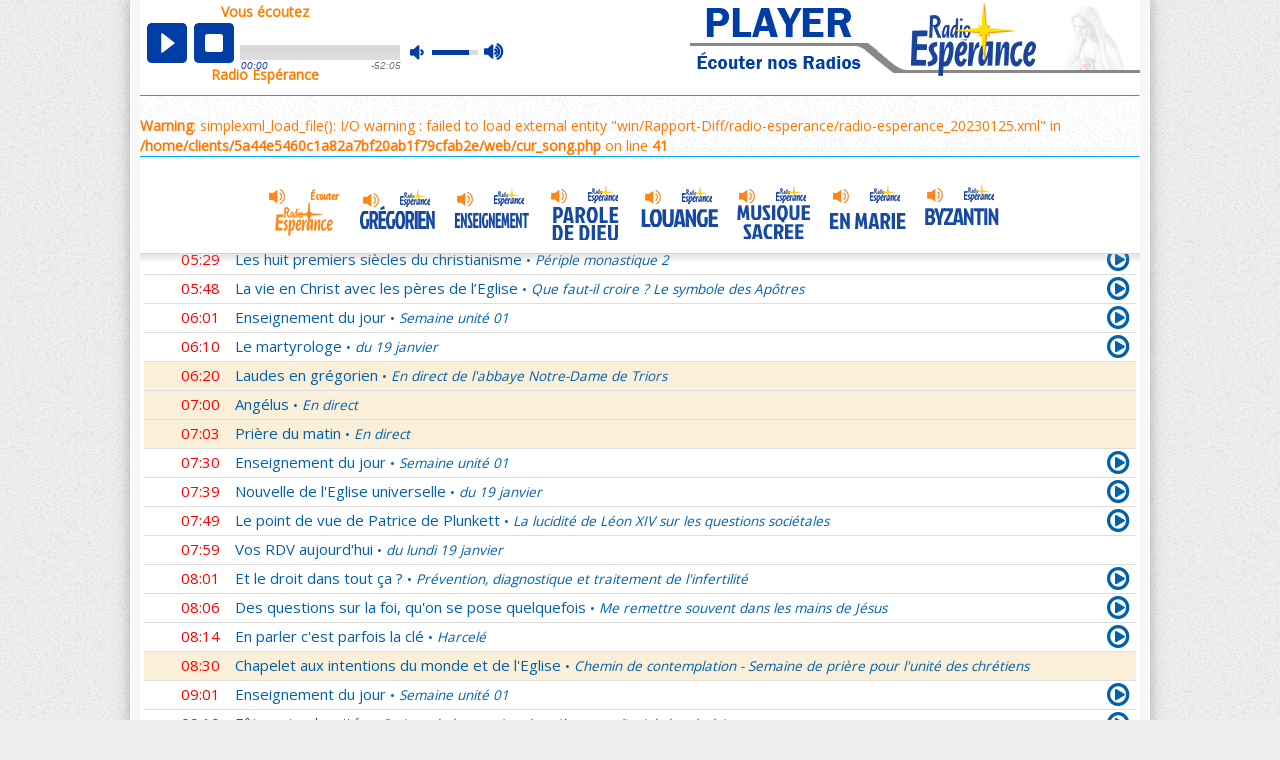

--- FILE ---
content_type: text/html; charset=UTF-8
request_url: https://radio-esperance.net/?radio=antenne-principale&media=audio&option=reecouter&date=1674612034&id=201562
body_size: 9654
content:
<script>
	window.name = "player-RE";
</script>

<!doctype html>
<html dir="ltr" class="uk-notouch no-js" lang="fr">
<head>
		<meta charset="UTF-8">
		<title>Radio Espérance</title>
		<meta name="viewport" content="width=device-width, initial-scale=1.0, shrink-to-fit=no">

 
		<link rel="apple-touch-icon" sizes="57x57" href="/0_ico/apple-touch-icon-57x57.png">
		<link rel="apple-touch-icon" sizes="60x60" href="/0_ico/apple-touch-icon-60x60.png">
		<link rel="apple-touch-icon" sizes="72x72" href="/0_ico/apple-touch-icon-72x72.png">
		<link rel="apple-touch-icon" sizes="76x76" href="/0_ico/apple-touch-icon-76x76.png">
		<link rel="apple-touch-icon" sizes="114x114" href="/0_ico/apple-touch-icon-114x114.png">
		<link rel="apple-touch-icon" sizes="120x120" href="/0_ico/apple-touch-icon-120x120.png">
		<link rel="apple-touch-icon" sizes="144x144" href="/0_ico/apple-touch-icon-144x144.png">
		<link rel="apple-touch-icon" sizes="152x152" href="/0_ico/apple-touch-icon-152x152.png">
		<link rel="apple-touch-icon" sizes="180x180" href="/0_ico/apple-touch-icon-180x180.png">
		<link rel="icon" type="image/png" href="/0_ico/favicon-32x32.png" sizes="32x32">
		<link rel="icon" type="image/png" href="/0_ico/android-chrome-192x192.png" sizes="192x192">
		<link rel="icon" type="image/png" href="/0_ico/favicon-96x96.png" sizes="96x96">
		<link rel="icon" type="image/png" href="/0_ico/favicon-16x16.png" sizes="16x16">
		<link rel="manifest" href="/0_ico/manifest.json">
		<link rel="mask-icon" href="/0_ico/safari-pinned-tab.svg" color="#5bbad5">
		<meta name="msapplication-TileColor" content="#00a7fb">
		<meta name="msapplication-TileImage" content="0_ico/mstile-144x144.png">
		<meta name="application-name" content="Radio-Esperance">
		<meta name="theme-color" content="#ffffff">
 

 

<!-- *** FICHIERS JS *** -->
<!-- JS jQuery v2.1.4 par défaut -->

<!-- *** désactivation temporaire
<script type="text/javascript" src="fichiers-re/js/jquery.js"></script>
*** -->

<!-- JS uikit- 2.27.4 par défaut -->


<!-- *** désactivation temporaire
<script type="text/javascript" src="fichiers-re/js/uikit.js"></script>
<script type="text/javascript" src="fichiers-re/js/accordion.js"></script>
*** -->

<!-- *** désactivé pour le player
<script type="text/javascript" src="fichiers-re/js/offcanvas.min.js"></script>
<script type="text/javascript" src="fichiers-re/js/form-password.min.js"></script>
<script type="text/javascript" src="fichiers-re/js/datepicker.min.js"></script> *** -->
<!-- JS jQuery Validation Plugin 1.16.0 par défaut -->
<!-- *** désactivé pour le player
<script type="text/javascript" src="fichiers-re/js/jquery.validate.min.js"></script>
<script type="text/javascript" src="fichiers-re/js/iban.js"></script> *** -->
<!-- JS personnalisé du player RE -->

<!-- ***   *** -->
<script type="text/javascript" src="0_js/jquery.min.js"></script>
<script type="text/javascript" src="0_js/jquery.jplayer.re.js"></script>
<!--
<script type="text/javascript" src="fichiers-re/js/jquery.jplayer.re.js"></script>-->
<!-- JS personnalisés du thème Radio-Espérance -->
<!-- *** désactivé pour le player
<script type="text/javascript" src="fichiers-re/js/scripts.js"></script>
<script type="text/javascript" src="fichiers-re/js/scripts_essai_stef.js"></script> *** -->
<!-- *** FICHIERS CSS *** -->
<!-- CSS uikit-2.27.4 par défaut -->
<link rel="stylesheet" href="fichiers-re/css/uikit.css">
<link rel="stylesheet" href="fichiers-re/css/accordion.min.css">
<link rel="stylesheet" href="fichiers-re/css/form-password.min.css">
<link rel="stylesheet" href="fichiers-re/css/datepicker.almost-flat.min.css">
<!-- CSS personnalisés surcharge uikit -->
<link rel="stylesheet" href="fichiers-re/css/re-surcharge-uikit.css">
<!-- Font Google Open sans -->
<link href="https://fonts.googleapis.com/css?family=Open+Sans" rel="stylesheet">
<!-- CSS par défaut font-awesome-4.7.0 -->
<link rel="stylesheet" href="fichiers-re/css/font-awesome.min.css">
<!-- CSS personnalisés du thème Radio-Espérance -->
<link rel="stylesheet" href="fichiers-re/css/re-webradio.css">
<link rel="stylesheet" href="fichiers-re/css/re-filariane.css">
<link rel="stylesheet" href="fichiers-re/css/re-custom.css">
<link rel="stylesheet" href="fichiers-re/css/re-form.css">
<link rel="stylesheet" href="fichiers-re/css/re-emission.css">
<link rel="stylesheet" href="fichiers-re/css/re-tablecss.css">
<link rel="stylesheet" href="fichiers-re/css/re-footer.css">
<link rel="stylesheet" href="fichiers-re/css/re-offcanvas.css">
<link rel="stylesheet" href="fichiers-re/css/re-modal.css">
<!-- CSS personnalisés de la page programme du thème Radio-Espérance -->
<link rel="stylesheet" href="fichiers-re/css/re-programme.css">
<!-- CSS personnalisés de la page accueil du thème Radio-Espérance -->
<link rel="stylesheet" href="fichiers-re/css/re-accueil.css">
<!-- CSS personnalisés de la page ecouter du thème Radio-Espérance -->
<link rel="stylesheet" href="fichiers-re/css/re-ecouter.css">

<!-- CSS personnalisés responsive du thème Radio-Espérance -->
<link rel="stylesheet" href="fichiers-re/css/re-responsive.css">

<!-- CSS pour le player en test -->
<link rel="stylesheet" href="fichiers-re/css/smartphone.css">
<!-- FIN CSS pour le player en test -->
<!-- CSS pour le player en dev -->
<link rel="stylesheet" href="fichiers-re/css/re-player.css">
<!-- FIN CSS pour le player en dev -->

 


<script type="text/javascript">
var c=Math.floor((Math.random()*329)+0); //entre 0 et 329 compris 
var img=0;
var bible=0; 
function refresh_cur_song()
{ 
	c=c+1;
	if (c==330) c=0;
	//if( 'reecouter' == 'ecoute')
	{		
		var xhr_object = null;
		if(window.XMLHttpRequest)
		{ // Mozilla
			xhr_object = new XMLHttpRequest();
			if (xhr_object.overrideMimeType) 
			{
				xhr_object.overrideMimeType('text/xml');
			}
		}
		else if(window.ActiveXObject)
		{ // C'est Internet explorer < IE7
			try 
			{
				xhr_object = new ActiveXObject("Msxml2.XMLHTTP");
			}
			catch(e)
			{
				try
				{
					xhr_object = new ActiveXObject("Microsoft.XMLHTTP");
				}
				catch(e) 
				{ 
					xhr_object = null;
				}
			}
		}
		else //non supporté
		{
			xhr_object = null;
		}
				
		var method = 'GET' ;
		var filenameSong = 'cur_song.php?radio=antenne-principale&date=1674612034&lang=&cur=&id=201562&option=reecouter&nb='+c ;
		//console.log(filename);	
			
		xhr_object.open(method, filenameSong, true);
		xhr_object.onreadystatechange = function()
		{
			if(xhr_object.readyState == 4)
			{
				var tmpCurSong = xhr_object.responseText;
				document.getElementById('cur_song').innerHTML = tmpCurSong;
				//document.getElementById('diapo_paroles').innerHTML = tmp;
				
				var method = 'GET' ;
				var filenameLine = 'nbligne_cur_song.php?cursg='+tmpCurSong;
				//console.log('['+filenameLine+']');
				
				var xhr = null;
	
				if (window.XMLHttpRequest || window.ActiveXObject) {
					if (window.ActiveXObject) {
						try {
							xhr = new ActiveXObject("Msxml2.XMLHTTP");
						} catch(e) {
							xhr = new ActiveXObject("Microsoft.XMLHTTP");
						}
					} else {
						xhr = new XMLHttpRequest(); 
					}
				} else {
					alert("Votre navigateur ne supporte pas l'objet XMLHTTPRequest...");
					xhr = null;
				} 

				xhr.open(method, filenameLine, true);
				
				xhr.onreadystatechange = function()
				{
					if(xhr.readyState == 4)
					{
						var nb_line = xhr.responseText;
						//console.log('{'+nb_line+'}');
						
						$('#radios').removeClass("top-prog1") ;	
						$('#radios').removeClass("top-prog2") ;	
						$('#radios').removeClass("top-prog3") ;	
						$('#radios').removeClass("top-prog4") ;	
						$('#radios').addClass("top-prog"+nb_line) ;
					}
				}
				xhr.send(null);
			}
		}
		
		xhr_object.send(null);	
		if( 'reecouter' == 'ecoute') setTimeout('refresh_cur_song()', 20000/*3000*/);
	}
}

function displayLine(nb_line)
{
	
	//var mainClasses = document.getElementById("radios").classList;
    //myButtonClasses.remove("blue");
	//mainClasses.add("top-prog");
 
	//$('#radios').addClass("top-prog"+nb_line);
} 

function refresh_prog()
{ 
	c=c+1;
	if (c==330) c=0;
		
	if('antenne-principale' != 'vatican')	{
		var xhr_object = null;
		if(window.XMLHttpRequest)
		{ // Mozilla
			xhr_object = new XMLHttpRequest();
			if (xhr_object.overrideMimeType) 
			{
				xhr_object.overrideMimeType('text/xml');
			}
		}
		else if(window.ActiveXObject)
		{ // C'est Internet explorer < IE7
			try 
			{
				xhr_object = new ActiveXObject("Msxml2.XMLHTTP");
			}
			catch(e)
			{
				try
				{
					xhr_object = new ActiveXObject("Microsoft.XMLHTTP");
				}
				catch(e) 
				{ 
					xhr_object = null;
				}
			}
		}
		else //non supporté
		{
			xhr_object = null;
		}
				
		var method = 'GET' ;
		var filename = 'prog.php?radio=antenne-principale&date=1674612034&lang=&cur=&id=201562&option=reecouter&nb='+c+'#current' ;
			
		xhr_object.open(method, filename, true);
		xhr_object.onreadystatechange = function()
		{
			if(xhr_object.readyState == 4)
			{
				var tmpCurSong = xhr_object.responseText;
				document.getElementById('spanprog').innerHTML = tmpCurSong;
			}
		}
		
		xhr_object.send(null);	
		setTimeout('refresh_prog()', 20000/*3000*/);
	}
}


function refresh_menu_radios()
{
	var xhr_object = null;
	if(window.XMLHttpRequest)
	{ // Mozilla
		xhr_object = new XMLHttpRequest();
		if (xhr_object.overrideMimeType) 
		{
			xhr_object.overrideMimeType('text/xml');
		}
	}
	else if(window.ActiveXObject)
	{ // C'est Internet explorer < IE7
		try 
		{ 
			xhr_object = new ActiveXObject("Msxml2.XMLHTTP");
		}
		catch(e)
		{
			try
			{
				xhr_object = new ActiveXObject("Microsoft.XMLHTTP");
			}
			catch(e) 
			{
				xhr_object = null;
			}
		}
	}
	else //non supporté
	{
		xhr_object = null;
	}
	
	var method = 'GET';
	var filename = 'menu_id_radios.php';	
	xhr_object.open(method, filename, true);
	
	xhr_object.onreadystatechange = function()
		{
		if(xhr_object.readyState == 4)
			{
			var tmp = xhr_object.responseText;
			document.getElementById('menu_id_radios').innerHTML = tmp;
			}
		}
	xhr_object.send(null);
	setTimeout('refresh_menu_radios()', 20000/*5000*/);
}
</script>


 
<script type="text/javascript">
//<![CDATA[

/* player reecoute */

$(document).ready(function(){

/* reecoute lancement auto */
	$("#jquery_jplayer_1").jPlayer({
		ready: function () {
			$(this).jPlayer("setMedia", {
				title: "RadioEsperance",
				mp3: "https://www.radioesperance.net/zdvfgreetpobde52/win/Reecoute/Reecoute-radio-esperance/201562.mp3"
			});
			$(this).jPlayer("play");
		},

		swfPath: "../../dist/jplayer",
		supplied: "mp3",
		wmode: "window",
		useStateClassSkin: true,
		autoBlur: false,
		smoothPlayBar: true,
		keyEnabled: true,
		remainingDuration: true,
		toggleDuration: true
	});
});

//]]>
</script>


</head>

<body class="re-bruit" onload="refresh_cur_song(); refresh_prog(); refresh_menu_radios();">

<!--<div id="conteneur">-->
<div class="uk-container uk-container-center re-ecouter">
  <div id="re-fixe">
    <header class="re-header3 re-marge">

      <div class="re-txt-wr"><span>Vous écoutez</span></div>
      <div id="jp_container_1" class="re-btn-direct jp-audio " role="application" aria-label="media player">
        <div class="jp-type-single">
          <div class="jp-gui jp-interface">
            <div class="jp-controls">
              <button class="jp-play" role="button" tabindex="0">play</button>
              <button class="jp-stop " role="button" tabindex="0">stop</button>
            </div>
            <div class="jp-progress ">
              <div class="jp-seek-bar">
                <div class="jp-play-bar"></div>
              </div>
            </div>
          <div class="jp-volume-controls vol-reec">
          	<button class="jp-mute" role="button" tabindex="0">mute</button>
          	<button class="jp-volume-max" role="button" tabindex="0">max volume</button>
          	<div class="jp-volume-bar">
          		<div class="jp-volume-bar-value"></div>
          	</div>
          </div>
            <div class="jp-time-holder ">
              <div class="jp-current-time" role="timer" aria-label="time">&nbsp;</div>
              <div class="jp-duration" role="timer" aria-label="duration">&nbsp;</div>
              <div class="jp-toggles">
                <button class="jp-repeat" role="button" tabindex="0">repeat</button>
              </div>
            </div>
          </div>
        </div>
      </div>
      <div class="re-txt-wr bas"><span> Radio Espérance</span></div>

      <div id="jquery_jplayer_1" class="jp-jplayer"></div>
		<!--<a href="https://radio-esperance.fr"></a>--> 
		<a href="#" onclick="window.open('https://radio-esperance.fr','site-RE');return(false);" title="Allez sur Radio Espérance" > 
    </header>
    <div class="re-cursong re-marge">
      <!--<div id="cur_song">
        <div id="song-artist">Session pour tous : N'aie pas peur, Suis-moi ! <span>Jean Robin</span></div>
        <div id="song-title">Suivre Jésus dans la confiance </div>
      </div>-->
			<div id="cur_song" class="">
				<br />
<b>Warning</b>:  simplexml_load_file(): I/O warning : failed to load external entity &quot;win/Rapport-Diff/radio-esperance/radio-esperance_20230125.xml&quot; in <b>/home/clients/5a44e5460c1a82a7bf20ab1f79cfab2e/web/cur_song.php</b> on line <b>41</b><br />

			</div>
    </div>

		<nav id="webRadios" class="re-marge"> 
			<ul>
				<li class="active"><a id="wr1" href="?radio=antenne-principale#current" title=""></a></li>
				<li class=""><a id="wr2" href="?radio=chant-gregorien#current" title="" ></a></li>
				<li class=""><a id="wr3" href="?radio=enseignement#current"  title=""></a></li>
				<li class=""><a id="wr4" href="?radio=parole-de-dieu#current" title=""></a></li>
				<li class=""><a id="wr5" href="?radio=louange#current"  title=""></a></li>
				<li class=""><a id="wr6" href="?radio=musique-sacree#current"  title=""></a></li>
				<li class=""><a id="wr7" href="?radio=au-fil-du-temps#current" title=""></a></li>
				<li class=""><a id="wr8" href="?radio=alaraja#current" title=""></a></li>
			</ul>
		</nav>

    <div class="re-bandeau-ecoute re-marge"> </div>
  </div>

  <main id="radios" class="re-marge re-marge-play">
  
	<!--<div class="prog-top"></div>-->
		<span id="spanprog">
			
  
  
<div id="main" role="main" class="line pam"><div id="prog"><h1 style="display:none" >Vous écoutez la webradio <span>Radio Espérance</span></h1>	<div class="divTable uk-accordion-title "  id="" >
		<div class="divTableBody " >
				<div class="divTableRow " id="" >
				<div class="divTableCell un"><span><i class=""></i></span></div>			
				<div class="divTableCell deux"><span class="heure">00:07</span></div>
				<div class="divTableCell trois"><span class='item'>Nouveau Testament</span> <span class='tiret'>•</span> <span class='titreEmission'>Actes des apôtres 5/7</span></div>
				<div class="divTableCell quatre">	 
								
		
	<a href="?radio=antenne-principale&amp;media=audio&amp;option=reecouter&amp;date=1768777595&amp;id=201591" class="re-bleu" title="Cliquer ici pour réécouter" >
		
		
	<i class="fa fa-play-circle-o"></i>
	</a>				
			
		
					
				</div>
			</div><!--<div class="divTableRow titre">-->
			</div><!--<div class="divTableBody">-->
	</div><!--<div class="divTable">-->
	


	<div class="divTable uk-accordion-title "  id="" >
		<div class="divTableBody " >
				<div class="divTableRow " id="" >
				<div class="divTableCell un"><span><i class=""></i></span></div>			
				<div class="divTableCell deux"><span class="heure">01:03</span></div>
				<div class="divTableCell trois"><span class='item'>Sentinelles de la foi</span> <span class='tiret'>•</span> <span class='titreEmission'>Œuvres mystiques : sermons 054/114</span></div>
				<div class="divTableCell quatre">	 
								
		
	<a href="?radio=antenne-principale&amp;media=audio&amp;option=reecouter&amp;date=1768780994&amp;id=468364" class="re-bleu" title="Cliquer ici pour réécouter" >
		
		
	<i class="fa fa-play-circle-o"></i>
	</a>				
			
		
					
				</div>
			</div><!--<div class="divTableRow titre">-->
			</div><!--<div class="divTableBody">-->
	</div><!--<div class="divTable">-->
	


	<div class="divTable uk-accordion-title "  id="" >
		<div class="divTableBody " >
				<div class="divTableRow " id="" >
				<div class="divTableCell un"><span><i class=""></i></span></div>			
				<div class="divTableCell deux"><span class="heure">01:34</span></div>
				<div class="divTableCell trois"><span class='item'>Au ras des pâquerettes</span> <span class='tiret'>•</span> <span class='titreEmission'>Semaine de prière pour l'unité 1 - Présentation</span></div>
				<div class="divTableCell quatre">	 
								
		
	<a href="?radio=antenne-principale&amp;media=audio&amp;option=reecouter&amp;date=1768782856&amp;id=800818" class="re-bleu" title="Cliquer ici pour réécouter" >
		
		
	<i class="fa fa-play-circle-o"></i>
	</a>				
			
		
					
				</div>
			</div><!--<div class="divTableRow titre">-->
			</div><!--<div class="divTableBody">-->
	</div><!--<div class="divTable">-->
	


	<div class="divTable uk-accordion-title "  id="" >
		<div class="divTableBody " >
				<div class="divTableRow " id="" >
				<div class="divTableCell un"><span><i class=""></i></span></div>			
				<div class="divTableCell deux"><span class="heure">01:48</span></div>
				<div class="divTableCell trois"><span class='item'>Méditation en Eglise</span> <span class='tiret'>•</span> <span class='titreEmission'>2e semaine du Temps Ordinaire 2/7 - Lundi</span></div>
				<div class="divTableCell quatre">	 
								
		
	<a href="?radio=antenne-principale&amp;media=audio&amp;option=reecouter&amp;date=1768783684&amp;id=227842" class="re-bleu" title="Cliquer ici pour réécouter" >
		
		
	<i class="fa fa-play-circle-o"></i>
	</a>				
			
		
					
				</div>
			</div><!--<div class="divTableRow titre">-->
			</div><!--<div class="divTableBody">-->
	</div><!--<div class="divTable">-->
	


	<div class="divTable uk-accordion-title "  id="" >
		<div class="divTableBody " >
				<div class="divTableRow " id="" >
				<div class="divTableCell un"><span><i class=""></i></span></div>			
				<div class="divTableCell deux"><span class="heure">02:01</span></div>
				<div class="divTableCell trois"><span class='item'>Ainsi s'accomplit l'Ecriture</span> <span class='tiret'>•</span> <span class='titreEmission'>Vivre en Christ pour vivre nos séparations</span></div>
				<div class="divTableCell quatre">	 
								
		
	<a href="?radio=antenne-principale&amp;media=audio&amp;option=reecouter&amp;date=1768784451&amp;id=800711" class="re-bleu" title="Cliquer ici pour réécouter" >
		
		
	<i class="fa fa-play-circle-o"></i>
	</a>				
			
		
					
				</div>
			</div><!--<div class="divTableRow titre">-->
			</div><!--<div class="divTableBody">-->
	</div><!--<div class="divTable">-->
	


	<div class="divTable uk-accordion-title "  id="" >
		<div class="divTableBody " >
				<div class="divTableRow " id="" >
				<div class="divTableCell un"><span><i class=""></i></span></div>			
				<div class="divTableCell deux"><span class="heure">03:01</span></div>
				<div class="divTableCell trois"><span class='item'>Nouveau Testament</span> <span class='tiret'>•</span> <span class='titreEmission'>Saint Marc 2/6</span></div>
				<div class="divTableCell quatre">	 
								
		
	<a href="?radio=antenne-principale&amp;media=audio&amp;option=reecouter&amp;date=1768788030&amp;id=201571" class="re-bleu" title="Cliquer ici pour réécouter" >
		
		
	<i class="fa fa-play-circle-o"></i>
	</a>				
			
		
					
				</div>
			</div><!--<div class="divTableRow titre">-->
			</div><!--<div class="divTableBody">-->
	</div><!--<div class="divTable">-->
	


	<div class="divTable uk-accordion-title "  id="" >
		<div class="divTableBody " >
				<div class="divTableRow " id="" >
				<div class="divTableCell un"><span><i class=""></i></span></div>			
				<div class="divTableCell deux"><span class="heure">04:01</span></div>
				<div class="divTableCell trois"><span class='item'>Si tu savais le don de Dieu</span> <span class='tiret'>•</span> <span class='titreEmission'>L'unité des chrétiens !</span></div>
				<div class="divTableCell quatre">	 
								
		
	<a href="?radio=antenne-principale&amp;media=audio&amp;option=reecouter&amp;date=1768791663&amp;id=748226" class="re-bleu" title="Cliquer ici pour réécouter" >
		
		
	<i class="fa fa-play-circle-o"></i>
	</a>				
			
		
					
				</div>
			</div><!--<div class="divTableRow titre">-->
			</div><!--<div class="divTableBody">-->
	</div><!--<div class="divTable">-->
	


	<div class="divTable uk-accordion-title "  id="" >
		<div class="divTableBody " >
				<div class="divTableRow " id="" >
				<div class="divTableCell un"><span><i class=""></i></span></div>			
				<div class="divTableCell deux"><span class="heure">05:01</span></div>
				<div class="divTableCell trois"><span class='item'>En Toi nos sources</span> <span class='tiret'>•</span> <span class='titreEmission'>Le jeu des rois 19</span></div>
				<div class="divTableCell quatre">	 
								
		
	<a href="?radio=antenne-principale&amp;media=audio&amp;option=reecouter&amp;date=1768795233&amp;id=797648" class="re-bleu" title="Cliquer ici pour réécouter" >
		
		
	<i class="fa fa-play-circle-o"></i>
	</a>				
			
		
					
				</div>
			</div><!--<div class="divTableRow titre">-->
			</div><!--<div class="divTableBody">-->
	</div><!--<div class="divTable">-->
	


	<div class="divTable uk-accordion-title "  id="" >
		<div class="divTableBody " >
				<div class="divTableRow " id="" >
				<div class="divTableCell un"><span><i class=""></i></span></div>			
				<div class="divTableCell deux"><span class="heure">05:29</span></div>
				<div class="divTableCell trois"><span class='item'>Les huit premiers siècles du christianisme</span> <span class='tiret'>•</span> <span class='titreEmission'>Périple monastique 2</span></div>
				<div class="divTableCell quatre">	 
								
		
	<a href="?radio=antenne-principale&amp;media=audio&amp;option=reecouter&amp;date=1768796918&amp;id=797959" class="re-bleu" title="Cliquer ici pour réécouter" >
		
		
	<i class="fa fa-play-circle-o"></i>
	</a>				
			
		
					
				</div>
			</div><!--<div class="divTableRow titre">-->
			</div><!--<div class="divTableBody">-->
	</div><!--<div class="divTable">-->
	


	<div class="divTable uk-accordion-title "  id="" >
		<div class="divTableBody " >
				<div class="divTableRow " id="" >
				<div class="divTableCell un"><span><i class=""></i></span></div>			
				<div class="divTableCell deux"><span class="heure">05:48</span></div>
				<div class="divTableCell trois"><span class='item'>La vie en Christ avec les pères de l’Eglise</span> <span class='tiret'>•</span> <span class='titreEmission'>Que faut-il croire ? Le symbole des Apôtres</span></div>
				<div class="divTableCell quatre">	 
								
		
	<a href="?radio=antenne-principale&amp;media=audio&amp;option=reecouter&amp;date=1768798057&amp;id=797715" class="re-bleu" title="Cliquer ici pour réécouter" >
		
		
	<i class="fa fa-play-circle-o"></i>
	</a>				
			
		
					
				</div>
			</div><!--<div class="divTableRow titre">-->
			</div><!--<div class="divTableBody">-->
	</div><!--<div class="divTable">-->
	


	<div class="divTable uk-accordion-title "  id="" >
		<div class="divTableBody " >
				<div class="divTableRow " id="" >
				<div class="divTableCell un"><span><i class=""></i></span></div>			
				<div class="divTableCell deux"><span class="heure">06:01</span></div>
				<div class="divTableCell trois"><span class='item'>Enseignement du jour</span> <span class='tiret'>•</span> <span class='titreEmission'>Semaine unité 01</span></div>
				<div class="divTableCell quatre">	 
								
		
	<a href="?radio=antenne-principale&amp;media=audio&amp;option=reecouter&amp;date=1768798853&amp;id=799515" class="re-bleu" title="Cliquer ici pour réécouter" >
		
		
	<i class="fa fa-play-circle-o"></i>
	</a>				
			
		
					
				</div>
			</div><!--<div class="divTableRow titre">-->
			</div><!--<div class="divTableBody">-->
	</div><!--<div class="divTable">-->
	


	<div class="divTable uk-accordion-title "  id="" >
		<div class="divTableBody " >
				<div class="divTableRow " id="" >
				<div class="divTableCell un"><span><i class=""></i></span></div>			
				<div class="divTableCell deux"><span class="heure">06:10</span></div>
				<div class="divTableCell trois"><span class='item'>Le martyrologe</span> <span class='tiret'>•</span> <span class='titreEmission'>du 19 janvier</span></div>
				<div class="divTableCell quatre">	 
								
		
	<a href="?radio=antenne-principale&amp;media=audio&amp;option=reecouter&amp;date=1768799377&amp;id=219988" class="re-bleu" title="Cliquer ici pour réécouter" >
		
		
	<i class="fa fa-play-circle-o"></i>
	</a>				
			
		
					
				</div>
			</div><!--<div class="divTableRow titre">-->
			</div><!--<div class="divTableBody">-->
	</div><!--<div class="divTable">-->
	


	<div class="divTable uk-accordion-title "  id="" >
		<div class="divTableBody " >
				<div class="divTableRow priere" id="" >
				<div class="divTableCell un"><span><i class=""></i></span></div>			
				<div class="divTableCell deux"><span class="heure">06:20</span></div>
				<div class="divTableCell trois"><span class='item'>Laudes en grégorien</span> <span class='tiret'>•</span> <span class='titreEmission'>En direct de l'abbaye Notre-Dame de Triors</span></div>
				<div class="divTableCell quatre">	 
					
					
				</div>
			</div><!--<div class="divTableRow titre">-->
			</div><!--<div class="divTableBody">-->
	</div><!--<div class="divTable">-->
	


	<div class="divTable uk-accordion-title "  id="" >
		<div class="divTableBody " >
				<div class="divTableRow priere" id="" >
				<div class="divTableCell un"><span><i class=""></i></span></div>			
				<div class="divTableCell deux"><span class="heure">07:00</span></div>
				<div class="divTableCell trois"><span class='item'>Angélus</span> <span class='tiret'>•</span> <span class='titreEmission'>En direct</span></div>
				<div class="divTableCell quatre">	 
					
					
				</div>
			</div><!--<div class="divTableRow titre">-->
			</div><!--<div class="divTableBody">-->
	</div><!--<div class="divTable">-->
	


	<div class="divTable uk-accordion-title "  id="" >
		<div class="divTableBody " >
				<div class="divTableRow priere" id="" >
				<div class="divTableCell un"><span><i class=""></i></span></div>			
				<div class="divTableCell deux"><span class="heure">07:03</span></div>
				<div class="divTableCell trois"><span class='item'>Prière du matin</span> <span class='tiret'>•</span> <span class='titreEmission'>En direct</span></div>
				<div class="divTableCell quatre">	 
					
					
				</div>
			</div><!--<div class="divTableRow titre">-->
			</div><!--<div class="divTableBody">-->
	</div><!--<div class="divTable">-->
	


	<div class="divTable uk-accordion-title "  id="" >
		<div class="divTableBody " >
				<div class="divTableRow " id="" >
				<div class="divTableCell un"><span><i class=""></i></span></div>			
				<div class="divTableCell deux"><span class="heure">07:30</span></div>
				<div class="divTableCell trois"><span class='item'>Enseignement du jour</span> <span class='tiret'>•</span> <span class='titreEmission'>Semaine unité 01</span></div>
				<div class="divTableCell quatre">	 
								
		
	<a href="?radio=antenne-principale&amp;media=audio&amp;option=reecouter&amp;date=1768804212&amp;id=799515" class="re-bleu" title="Cliquer ici pour réécouter" >
		
		
	<i class="fa fa-play-circle-o"></i>
	</a>				
			
		
					
				</div>
			</div><!--<div class="divTableRow titre">-->
			</div><!--<div class="divTableBody">-->
	</div><!--<div class="divTable">-->
	


	<div class="divTable uk-accordion-title "  id="" >
		<div class="divTableBody " >
				<div class="divTableRow " id="" >
				<div class="divTableCell un"><span><i class=""></i></span></div>			
				<div class="divTableCell deux"><span class="heure">07:39</span></div>
				<div class="divTableCell trois"><span class='item'>Nouvelle de l'Eglise universelle</span> <span class='tiret'>•</span> <span class='titreEmission'>du 19 janvier</span></div>
				<div class="divTableCell quatre">	 
								
		
	<a href="?radio=antenne-principale&amp;media=audio&amp;option=reecouter&amp;date=1768804750&amp;id=799743" class="re-bleu" title="Cliquer ici pour réécouter" >
		
		
	<i class="fa fa-play-circle-o"></i>
	</a>				
			
		
					
				</div>
			</div><!--<div class="divTableRow titre">-->
			</div><!--<div class="divTableBody">-->
	</div><!--<div class="divTable">-->
	


	<div class="divTable uk-accordion-title "  id="" >
		<div class="divTableBody " >
				<div class="divTableRow " id="" >
				<div class="divTableCell un"><span><i class=""></i></span></div>			
				<div class="divTableCell deux"><span class="heure">07:49</span></div>
				<div class="divTableCell trois"><span class='item'>Le point de vue de Patrice de Plunkett</span> <span class='tiret'>•</span> <span class='titreEmission'>La lucidité de Léon XIV sur les questions sociétales</span></div>
				<div class="divTableCell quatre">	 
								
		
	<a href="?radio=antenne-principale&amp;media=audio&amp;option=reecouter&amp;date=1768805324&amp;id=800680" class="re-bleu" title="Cliquer ici pour réécouter" >
		
		
	<i class="fa fa-play-circle-o"></i>
	</a>				
			
		
					
				</div>
			</div><!--<div class="divTableRow titre">-->
			</div><!--<div class="divTableBody">-->
	</div><!--<div class="divTable">-->
	


	<div class="divTable uk-accordion-title "  id="" >
		<div class="divTableBody " >
				<div class="divTableRow " id="" >
				<div class="divTableCell un"><span><i class=""></i></span></div>			
				<div class="divTableCell deux"><span class="heure">07:59</span></div>
				<div class="divTableCell trois"><span class='item'>Vos RDV aujourd'hui</span> <span class='tiret'>•</span> <span class='titreEmission'>du lundi 19 janvier</span></div>
				<div class="divTableCell quatre">	 
					
					
				</div>
			</div><!--<div class="divTableRow titre">-->
			</div><!--<div class="divTableBody">-->
	</div><!--<div class="divTable">-->
	


	<div class="divTable uk-accordion-title "  id="" >
		<div class="divTableBody " >
				<div class="divTableRow " id="" >
				<div class="divTableCell un"><span><i class=""></i></span></div>			
				<div class="divTableCell deux"><span class="heure">08:01</span></div>
				<div class="divTableCell trois"><span class='item'>Et le droit dans tout ça ?</span> <span class='tiret'>•</span> <span class='titreEmission'>Prévention, diagnostique et traitement de l'infertilité</span></div>
				<div class="divTableCell quatre">	 
								
		
	<a href="?radio=antenne-principale&amp;media=audio&amp;option=reecouter&amp;date=1768806043&amp;id=800686" class="re-bleu" title="Cliquer ici pour réécouter" >
		
		
	<i class="fa fa-play-circle-o"></i>
	</a>				
			
		
					
				</div>
			</div><!--<div class="divTableRow titre">-->
			</div><!--<div class="divTableBody">-->
	</div><!--<div class="divTable">-->
	


	<div class="divTable uk-accordion-title "  id="" >
		<div class="divTableBody " >
				<div class="divTableRow " id="" >
				<div class="divTableCell un"><span><i class=""></i></span></div>			
				<div class="divTableCell deux"><span class="heure">08:06</span></div>
				<div class="divTableCell trois"><span class='item'>Des questions sur la foi, qu'on se pose quelquefois</span> <span class='tiret'>•</span> <span class='titreEmission'>Me remettre souvent dans les mains de Jésus</span></div>
				<div class="divTableCell quatre">	 
								
		
	<a href="?radio=antenne-principale&amp;media=audio&amp;option=reecouter&amp;date=1768806369&amp;id=800817" class="re-bleu" title="Cliquer ici pour réécouter" >
		
		
	<i class="fa fa-play-circle-o"></i>
	</a>				
			
		
					
				</div>
			</div><!--<div class="divTableRow titre">-->
			</div><!--<div class="divTableBody">-->
	</div><!--<div class="divTable">-->
	


	<div class="divTable uk-accordion-title "  id="" >
		<div class="divTableBody " >
				<div class="divTableRow " id="" >
				<div class="divTableCell un"><span><i class=""></i></span></div>			
				<div class="divTableCell deux"><span class="heure">08:14</span></div>
				<div class="divTableCell trois"><span class='item'>En parler c'est parfois la clé</span> <span class='tiret'>•</span> <span class='titreEmission'>Harcelé</span></div>
				<div class="divTableCell quatre">	 
								
		
	<a href="?radio=antenne-principale&amp;media=audio&amp;option=reecouter&amp;date=1768806821&amp;id=792260" class="re-bleu" title="Cliquer ici pour réécouter" >
		
		
	<i class="fa fa-play-circle-o"></i>
	</a>				
			
		
					
				</div>
			</div><!--<div class="divTableRow titre">-->
			</div><!--<div class="divTableBody">-->
	</div><!--<div class="divTable">-->
	


	<div class="divTable uk-accordion-title "  id="" >
		<div class="divTableBody " >
				<div class="divTableRow priere" id="" >
				<div class="divTableCell un"><span><i class=""></i></span></div>			
				<div class="divTableCell deux"><span class="heure">08:30</span></div>
				<div class="divTableCell trois"><span class='item'>Chapelet aux intentions du monde et de l'Eglise</span> <span class='tiret'>•</span> <span class='titreEmission'>Chemin de contemplation - Semaine de prière pour l'unité des chrétiens</span></div>
				<div class="divTableCell quatre">	 
					
					
				</div>
			</div><!--<div class="divTableRow titre">-->
			</div><!--<div class="divTableBody">-->
	</div><!--<div class="divTable">-->
	


	<div class="divTable uk-accordion-title "  id="" >
		<div class="divTableBody " >
				<div class="divTableRow " id="" >
				<div class="divTableCell un"><span><i class=""></i></span></div>			
				<div class="divTableCell deux"><span class="heure">09:01</span></div>
				<div class="divTableCell trois"><span class='item'>Enseignement du jour</span> <span class='tiret'>•</span> <span class='titreEmission'>Semaine unité 01</span></div>
				<div class="divTableCell quatre">	 
								
		
	<a href="?radio=antenne-principale&amp;media=audio&amp;option=reecouter&amp;date=1768809637&amp;id=799515" class="re-bleu" title="Cliquer ici pour réécouter" >
		
		
	<i class="fa fa-play-circle-o"></i>
	</a>				
			
		
					
				</div>
			</div><!--<div class="divTableRow titre">-->
			</div><!--<div class="divTableBody">-->
	</div><!--<div class="divTable">-->
	


	<div class="divTable uk-accordion-title evenement"  id="" >
		<div class="divTableBody " >
				<div class="divTableRow " id="" >
				<div class="divTableCell un"><span><i class=""></i></span></div>			
				<div class="divTableCell deux"><span class="heure">09:10</span></div>
				<div class="divTableCell trois"><span class='item'>Fêtes et solennités</span> <span class='tiret'>•</span> <span class='titreEmission'>2e jour de la semaine de prière pour l'unité des chrétiens</span></div>
				<div class="divTableCell quatre">	 
								
		
	<a href="?radio=antenne-principale&amp;media=audio&amp;option=reecouter&amp;date=1768810176&amp;id=801696" class="re-bleu" title="Cliquer ici pour réécouter" >
		
		
	<i class="fa fa-play-circle-o"></i>
	</a>				
			
		
					
				</div>
			</div><!--<div class="divTableRow titre">-->
			</div><!--<div class="divTableBody">-->
	</div><!--<div class="divTable">-->
	


	<div class="divTable uk-accordion-title "  id="" >
		<div class="divTableBody " >
				<div class="divTableRow " id="" >
				<div class="divTableCell un"><span><i class=""></i></span></div>			
				<div class="divTableCell deux"><span class="heure">09:15</span></div>
				<div class="divTableCell trois"><span class='item'>Au ras des pâquerettes</span> <span class='tiret'>•</span> <span class='titreEmission'>Semaine de prière pour l'unité 1 - Présentation</span></div>
				<div class="divTableCell quatre">	 
								
		
	<a href="?radio=antenne-principale&amp;media=audio&amp;option=reecouter&amp;date=1768810514&amp;id=800818" class="re-bleu" title="Cliquer ici pour réécouter" >
		
		
	<i class="fa fa-play-circle-o"></i>
	</a>				
			
		
					
				</div>
			</div><!--<div class="divTableRow titre">-->
			</div><!--<div class="divTableBody">-->
	</div><!--<div class="divTable">-->
	


	<div class="divTable uk-accordion-title "  id="" >
		<div class="divTableBody " >
				<div class="divTableRow " id="" >
				<div class="divTableCell un"><span><i class=""></i></span></div>			
				<div class="divTableCell deux"><span class="heure">09:30</span></div>
				<div class="divTableCell trois"><span class='item'>Rencontre</span> <span class='tiret'>•</span> <span class='titreEmission'>Françoise Breynaert - L'Evangile selon saint Mathieu, un collier d'oralité</span></div>
				<div class="divTableCell quatre">	 
								
		
	<a href="?radio=antenne-principale&amp;media=audio&amp;option=reecouter&amp;date=1768811400&amp;id=797176" class="re-bleu" title="Cliquer ici pour réécouter" >
		
		
	<i class="fa fa-play-circle-o"></i>
	</a>				
			
		
					
				</div>
			</div><!--<div class="divTableRow titre">-->
			</div><!--<div class="divTableBody">-->
	</div><!--<div class="divTable">-->
	


	<div class="divTable uk-accordion-title "  id="" >
		<div class="divTableBody " >
				<div class="divTableRow " id="" >
				<div class="divTableCell un"><span><i class=""></i></span></div>			
				<div class="divTableCell deux"><span class="heure">10:01</span></div>
				<div class="divTableCell trois"><span class='item'>Sacrée Famille</span> <span class='tiret'>•</span> <span class='titreEmission'>Éduquer avec amour et tendresse</span></div>
				<div class="divTableCell quatre">	 
								
		
	<a href="?radio=antenne-principale&amp;media=audio&amp;option=reecouter&amp;date=1768813240&amp;id=797220" class="re-bleu" title="Cliquer ici pour réécouter" >
		
		
	<i class="fa fa-play-circle-o"></i>
	</a>				
			
		
					
				</div>
			</div><!--<div class="divTableRow titre">-->
			</div><!--<div class="divTableBody">-->
	</div><!--<div class="divTable">-->
	


	<div class="divTable uk-accordion-title "  id="" >
		<div class="divTableBody " >
				<div class="divTableRow " id="" >
				<div class="divTableCell un"><span><i class=""></i></span></div>			
				<div class="divTableCell deux"><span class="heure">10:28</span></div>
				<div class="divTableCell trois"><span class='item'>En Toi nos sources</span> <span class='tiret'>•</span> <span class='titreEmission'>Le jeu des rois 19</span></div>
				<div class="divTableCell quatre">	 
								
		
	<a href="?radio=antenne-principale&amp;media=audio&amp;option=reecouter&amp;date=1768814857&amp;id=797648" class="re-bleu" title="Cliquer ici pour réécouter" >
		
		
	<i class="fa fa-play-circle-o"></i>
	</a>				
			
		
					
				</div>
			</div><!--<div class="divTableRow titre">-->
			</div><!--<div class="divTableBody">-->
	</div><!--<div class="divTable">-->
	


	<div class="divTable uk-accordion-title "  id="" >
		<div class="divTableBody " >
				<div class="divTableRow " id="" >
				<div class="divTableCell un"><span><i class=""></i></span></div>			
				<div class="divTableCell deux"><span class="heure">11:01</span></div>
				<div class="divTableCell trois"><span class='item'>Les huit premiers siècles du christianisme</span> <span class='tiret'>•</span> <span class='titreEmission'>Périple monastique 2</span></div>
				<div class="divTableCell quatre">	 
								
		
	<a href="?radio=antenne-principale&amp;media=audio&amp;option=reecouter&amp;date=1768816844&amp;id=797959" class="re-bleu" title="Cliquer ici pour réécouter" >
		
		
	<i class="fa fa-play-circle-o"></i>
	</a>				
			
		
					
				</div>
			</div><!--<div class="divTableRow titre">-->
			</div><!--<div class="divTableBody">-->
	</div><!--<div class="divTable">-->
	


	<div class="divTable uk-accordion-title "  id="" >
		<div class="divTableBody " >
				<div class="divTableRow " id="" >
				<div class="divTableCell un"><span><i class=""></i></span></div>			
				<div class="divTableCell deux"><span class="heure">11:15</span></div>
				<div class="divTableCell trois"><span class='item'>La vie en Christ avec les pères de l’Eglise</span> <span class='tiret'>•</span> <span class='titreEmission'>Que faut-il croire ? Le symbole des Apôtres</span></div>
				<div class="divTableCell quatre">	 
								
		
	<a href="?radio=antenne-principale&amp;media=audio&amp;option=reecouter&amp;date=1768817729&amp;id=797715" class="re-bleu" title="Cliquer ici pour réécouter" >
		
		
	<i class="fa fa-play-circle-o"></i>
	</a>				
			
		
					
				</div>
			</div><!--<div class="divTableRow titre">-->
			</div><!--<div class="divTableBody">-->
	</div><!--<div class="divTable">-->
	


	<div class="divTable uk-accordion-title "  id="" >
		<div class="divTableBody " >
				<div class="divTableRow priere" id="" >
				<div class="divTableCell un"><span><i class=""></i></span></div>			
				<div class="divTableCell deux"><span class="heure">11:30</span></div>
				<div class="divTableCell trois"><span class='item'>Messe à la crypte du patronage Saint-Joseph à Saint-Étienne</span> <span class='tiret'>•</span> <span class='titreEmission'>en direct</span></div>
				<div class="divTableCell quatre">	 
					
					
				</div>
			</div><!--<div class="divTableRow titre">-->
			</div><!--<div class="divTableBody">-->
	</div><!--<div class="divTable">-->
	


	<div class="divTable uk-accordion-title "  id="" >
		<div class="divTableBody " >
				<div class="divTableRow priere" id="" >
				<div class="divTableCell un"><span><i class=""></i></span></div>			
				<div class="divTableCell deux"><span class="heure">12:00</span></div>
				<div class="divTableCell trois"><span class='item'>Angélus</span> <span class='tiret'>•</span> <span class='titreEmission'>En direct</span></div>
				<div class="divTableCell quatre">	 
					
					
				</div>
			</div><!--<div class="divTableRow titre">-->
			</div><!--<div class="divTableBody">-->
	</div><!--<div class="divTable">-->
	


	<div class="divTable uk-accordion-title "  id="" >
		<div class="divTableBody " >
				<div class="divTableRow " id="" >
				<div class="divTableCell un"><span><i class=""></i></span></div>			
				<div class="divTableCell deux"><span class="heure">12:05</span></div>
				<div class="divTableCell trois"><span class='item'>Homélie de la messe</span> <span class='tiret'>•</span> <span class='titreEmission'>Homélie du lundi 19 janvier 2026</span></div>
				<div class="divTableCell quatre">	 
								
		
	<a href="?radio=antenne-principale&amp;media=audio&amp;option=reecouter&amp;date=1768820673&amp;id=800720" class="re-bleu" title="Cliquer ici pour réécouter" >
		
		
	<i class="fa fa-play-circle-o"></i>
	</a>				
			
		
					
				</div>
			</div><!--<div class="divTableRow titre">-->
			</div><!--<div class="divTableBody">-->
	</div><!--<div class="divTable">-->
	


	<div class="divTable uk-accordion-title "  id="" >
		<div class="divTableBody " >
				<div class="divTableRow " id="" >
				<div class="divTableCell un"><span><i class=""></i></span></div>			
				<div class="divTableCell deux"><span class="heure">12:15</span></div>
				<div class="divTableCell trois"><span class='item'>Une page d'évangile</span> <span class='tiret'>•</span> <span class='titreEmission'>Mt 22/34 - 20, 17-21, 17</span></div>
				<div class="divTableCell quatre">	 
								
		
	<a href="?radio=antenne-principale&amp;media=audio&amp;option=reecouter&amp;date=1768821301&amp;id=201227" class="re-bleu" title="Cliquer ici pour réécouter" >
		
		
	<i class="fa fa-play-circle-o"></i>
	</a>				
			
		
					
				</div>
			</div><!--<div class="divTableRow titre">-->
			</div><!--<div class="divTableBody">-->
	</div><!--<div class="divTable">-->
	


	<div class="divTable uk-accordion-title "  id="" >
		<div class="divTableBody " >
				<div class="divTableRow " id="" >
				<div class="divTableCell un"><span><i class=""></i></span></div>			
				<div class="divTableCell deux"><span class="heure">12:30</span></div>
				<div class="divTableCell trois"><span class='item'>Le coucou du jour</span> <span class='tiret'>•</span> <span class='titreEmission'>Jésus époux fait du radicalement neuf</span></div>
				<div class="divTableCell quatre">	 
								
		
	<a href="?radio=antenne-principale&amp;media=audio&amp;option=reecouter&amp;date=1768822207&amp;id=800675" class="re-bleu" title="Cliquer ici pour réécouter" >
		
		
	<i class="fa fa-play-circle-o"></i>
	</a>				
			
		
					
				</div>
			</div><!--<div class="divTableRow titre">-->
			</div><!--<div class="divTableBody">-->
	</div><!--<div class="divTable">-->
	


	<div class="divTable uk-accordion-title "  id="" >
		<div class="divTableBody " >
				<div class="divTableRow " id="" >
				<div class="divTableCell un"><span><i class=""></i></span></div>			
				<div class="divTableCell deux"><span class="heure">12:40</span></div>
				<div class="divTableCell trois"><span class='item'>Le point de vue de Patrice de Plunkett</span> <span class='tiret'>•</span> <span class='titreEmission'>La lucidité de Léon XIV sur les questions sociétales</span></div>
				<div class="divTableCell quatre">	 
								
		
	<a href="?radio=antenne-principale&amp;media=audio&amp;option=reecouter&amp;date=1768822784&amp;id=800680" class="re-bleu" title="Cliquer ici pour réécouter" >
		
		
	<i class="fa fa-play-circle-o"></i>
	</a>				
			
		
					
				</div>
			</div><!--<div class="divTableRow titre">-->
			</div><!--<div class="divTableBody">-->
	</div><!--<div class="divTable">-->
	


	<div class="divTable uk-accordion-title "  id="" >
		<div class="divTableBody " >
				<div class="divTableRow " id="" >
				<div class="divTableCell un"><span><i class=""></i></span></div>			
				<div class="divTableCell deux"><span class="heure">12:49</span></div>
				<div class="divTableCell trois"><span class='item'>Et le droit dans tout ça ?</span> <span class='tiret'>•</span> <span class='titreEmission'>Prévention, diagnostique et traitement de l'infertilité</span></div>
				<div class="divTableCell quatre">	 
								
		
	<a href="?radio=antenne-principale&amp;media=audio&amp;option=reecouter&amp;date=1768823333&amp;id=800686" class="re-bleu" title="Cliquer ici pour réécouter" >
		
		
	<i class="fa fa-play-circle-o"></i>
	</a>				
			
		
					
				</div>
			</div><!--<div class="divTableRow titre">-->
			</div><!--<div class="divTableBody">-->
	</div><!--<div class="divTable">-->
	


	<div class="divTable uk-accordion-title "  id="" >
		<div class="divTableBody " >
				<div class="divTableRow " id="" >
				<div class="divTableCell un"><span><i class=""></i></span></div>			
				<div class="divTableCell deux"><span class="heure">12:55</span></div>
				<div class="divTableCell trois"><span class='item'>L'écho du Saint-Siège</span> <span class='tiret'>•</span> <span class='titreEmission'>L'actualité de l'Eglise universelle du lundi</span></div>
				<div class="divTableCell quatre">	 
								
		
	<a href="?radio=antenne-principale&amp;media=audio&amp;option=reecouter&amp;date=1768823679&amp;id=794176" class="re-bleu" title="Cliquer ici pour réécouter" >
		
		
	<i class="fa fa-play-circle-o"></i>
	</a>				
			
		
					
				</div>
			</div><!--<div class="divTableRow titre">-->
			</div><!--<div class="divTableBody">-->
	</div><!--<div class="divTable">-->
	


	<div class="divTable uk-accordion-title "  id="" >
		<div class="divTableBody " >
				<div class="divTableRow " id="" >
				<div class="divTableCell un"><span><i class=""></i></span></div>			
				<div class="divTableCell deux"><span class="heure">13:00</span></div>
				<div class="divTableCell trois"><span class='item'>Rencontre</span> <span class='tiret'>•</span> <span class='titreEmission'>Françoise Breynaert - L'Evangile selon saint Mathieu, un collier d'oralité</span></div>
				<div class="divTableCell quatre">	 
								
		
	<a href="?radio=antenne-principale&amp;media=audio&amp;option=reecouter&amp;date=1768824024&amp;id=797176" class="re-bleu" title="Cliquer ici pour réécouter" >
		
		
	<i class="fa fa-play-circle-o"></i>
	</a>				
			
		
					
				</div>
			</div><!--<div class="divTableRow titre">-->
			</div><!--<div class="divTableBody">-->
	</div><!--<div class="divTable">-->
	


	<div class="divTable uk-accordion-title "  id="" >
		<div class="divTableBody " >
				<div class="divTableRow " id="" >
				<div class="divTableCell un"><span><i class=""></i></span></div>			
				<div class="divTableCell deux"><span class="heure">13:31</span></div>
				<div class="divTableCell trois"><span class='item'>Méditation en Eglise</span> <span class='tiret'>•</span> <span class='titreEmission'>2e semaine du Temps Ordinaire 2/7 - Lundi</span></div>
				<div class="divTableCell quatre">	 
								
		
	<a href="?radio=antenne-principale&amp;media=audio&amp;option=reecouter&amp;date=1768825867&amp;id=227842" class="re-bleu" title="Cliquer ici pour réécouter" >
		
		
	<i class="fa fa-play-circle-o"></i>
	</a>				
			
		
					
				</div>
			</div><!--<div class="divTableRow titre">-->
			</div><!--<div class="divTableBody">-->
	</div><!--<div class="divTable">-->
	


	<div class="divTable uk-accordion-title "  id="" >
		<div class="divTableBody " >
				<div class="divTableRow " id="" >
				<div class="divTableCell un"><span><i class=""></i></span></div>			
				<div class="divTableCell deux"><span class="heure">13:46</span></div>
				<div class="divTableCell trois"><span class='item'>Evangile en langue arabe</span> <span class='tiret'>•</span> <span class='titreEmission'>Mt 12/91 - 5, 31-42</span></div>
				<div class="divTableCell quatre">	 
								
		
	<a href="?radio=antenne-principale&amp;media=audio&amp;option=reecouter&amp;date=1768826765&amp;id=201381" class="re-bleu" title="Cliquer ici pour réécouter" >
		
		
	<i class="fa fa-play-circle-o"></i>
	</a>				
			
		
					
				</div>
			</div><!--<div class="divTableRow titre">-->
			</div><!--<div class="divTableBody">-->
	</div><!--<div class="divTable">-->
	


	<div class="divTable uk-accordion-title "  id="" >
		<div class="divTableBody " >
				<div class="divTableRow " id="" >
				<div class="divTableCell un"><span><i class=""></i></span></div>			
				<div class="divTableCell deux"><span class="heure">14:05</span></div>
				<div class="divTableCell trois"><span class='item'>Le saint du jour</span> <span class='tiret'>•</span> <span class='titreEmission'>En direct depuis nos studios de Saint-Étienne</span></div>
				<div class="divTableCell quatre">	 
					
					
				</div>
			</div><!--<div class="divTableRow titre">-->
			</div><!--<div class="divTableBody">-->
	</div><!--<div class="divTable">-->
	


	<div class="divTable uk-accordion-title "  id="" >
		<div class="divTableBody " >
				<div class="divTableRow " id="" >
				<div class="divTableCell un"><span><i class=""></i></span></div>			
				<div class="divTableCell deux"><span class="heure">14:17</span></div>
				<div class="divTableCell trois"><span class='item'>Enseignement du jour</span> <span class='tiret'>•</span> <span class='titreEmission'>Semaine unité 01</span></div>
				<div class="divTableCell quatre">	 
								
		
	<a href="?radio=antenne-principale&amp;media=audio&amp;option=reecouter&amp;date=1768828630&amp;id=799515" class="re-bleu" title="Cliquer ici pour réécouter" >
		
		
	<i class="fa fa-play-circle-o"></i>
	</a>				
			
		
					
				</div>
			</div><!--<div class="divTableRow titre">-->
			</div><!--<div class="divTableBody">-->
	</div><!--<div class="divTable">-->
	


	<div class="divTable uk-accordion-title "  id="" >
		<div class="divTableBody " >
				<div class="divTableRow priere" id="" >
				<div class="divTableCell un"><span><i class=""></i></span></div>			
				<div class="divTableCell deux"><span class="heure">14:30</span></div>
				<div class="divTableCell trois"><span class='item'>Chapelet aux intentions des auditeurs</span> <span class='tiret'>•</span> <span class='titreEmission'>Chemin de contemplation - Semaine de prière pour l'unité des chrétiens</span></div>
				<div class="divTableCell quatre">	 
					
					
				</div>
			</div><!--<div class="divTableRow titre">-->
			</div><!--<div class="divTableBody">-->
	</div><!--<div class="divTable">-->
	


	<div class="divTable uk-accordion-title "  id="" >
		<div class="divTableBody " >
				<div class="divTableRow priere" id="" >
				<div class="divTableCell un"><span><i class=""></i></span></div>			
				<div class="divTableCell deux"><span class="heure">15:00</span></div>
				<div class="divTableCell trois"><span class='item'>L'heure de la miséricorde</span> <span class='tiret'>•</span> <span class='titreEmission'>En direct</span></div>
				<div class="divTableCell quatre">	 
					
					
				</div>
			</div><!--<div class="divTableRow titre">-->
			</div><!--<div class="divTableBody">-->
	</div><!--<div class="divTable">-->
	


	<div class="divTable uk-accordion-title "  id="" >
		<div class="divTableBody " >
				<div class="divTableRow " id="" >
				<div class="divTableCell un"><span><i class=""></i></span></div>			
				<div class="divTableCell deux"><span class="heure">15:08</span></div>
				<div class="divTableCell trois"><span class='item'>Des questions sur la foi, qu'on se pose quelquefois</span> <span class='tiret'>•</span> <span class='titreEmission'>Me remettre souvent dans les mains de Jésus</span></div>
				<div class="divTableCell quatre">	 
								
		
	<a href="?radio=antenne-principale&amp;media=audio&amp;option=reecouter&amp;date=1768831682&amp;id=800817" class="re-bleu" title="Cliquer ici pour réécouter" >
		
		
	<i class="fa fa-play-circle-o"></i>
	</a>				
			
		
					
				</div>
			</div><!--<div class="divTableRow titre">-->
			</div><!--<div class="divTableBody">-->
	</div><!--<div class="divTable">-->
	


	<div class="divTable uk-accordion-title evenement"  id="" >
		<div class="divTableBody " >
				<div class="divTableRow " id="" >
				<div class="divTableCell un"><span><i class=""></i></span></div>			
				<div class="divTableCell deux"><span class="heure">15:17</span></div>
				<div class="divTableCell trois"><span class='item'>Fêtes et solennités</span> <span class='tiret'>•</span> <span class='titreEmission'>2e jour de la semaine de prière pour l'unité des chrétiens</span></div>
				<div class="divTableCell quatre">	 
								
		
	<a href="?radio=antenne-principale&amp;media=audio&amp;option=reecouter&amp;date=1768832213&amp;id=801696" class="re-bleu" title="Cliquer ici pour réécouter" >
		
		
	<i class="fa fa-play-circle-o"></i>
	</a>				
			
		
					
				</div>
			</div><!--<div class="divTableRow titre">-->
			</div><!--<div class="divTableBody">-->
	</div><!--<div class="divTable">-->
	


	<div class="divTable uk-accordion-title "  id="" >
		<div class="divTableBody " >
				<div class="divTableRow " id="" >
				<div class="divTableCell un"><span><i class=""></i></span></div>			
				<div class="divTableCell deux"><span class="heure">15:30</span></div>
				<div class="divTableCell trois"><span class='item'>Sacrée Famille</span> <span class='tiret'>•</span> <span class='titreEmission'>Éduquer avec amour et tendresse</span></div>
				<div class="divTableCell quatre">	 
								
		
	<a href="?radio=antenne-principale&amp;media=audio&amp;option=reecouter&amp;date=1768833019&amp;id=797220" class="re-bleu" title="Cliquer ici pour réécouter" >
		
		
	<i class="fa fa-play-circle-o"></i>
	</a>				
			
		
					
				</div>
			</div><!--<div class="divTableRow titre">-->
			</div><!--<div class="divTableBody">-->
	</div><!--<div class="divTable">-->
	


	<div class="divTable uk-accordion-title "  id="" >
		<div class="divTableBody " >
				<div class="divTableRow " id="" >
				<div class="divTableCell un"><span><i class=""></i></span></div>			
				<div class="divTableCell deux"><span class="heure">16:00</span></div>
				<div class="divTableCell trois"><span class='item'>Soli Deo Gloria</span> <span class='tiret'>•</span> <span class='titreEmission'>Trios de Bach pour violon et orgue, à Saint Louis de St Etienne</span></div>
				<div class="divTableCell quatre">	 
					
					
				</div>
			</div><!--<div class="divTableRow titre">-->
			</div><!--<div class="divTableBody">-->
	</div><!--<div class="divTable">-->
	


	<div class="divTable uk-accordion-title "  id="" >
		<div class="divTableBody " >
				<div class="divTableRow priere" id="" >
				<div class="divTableCell un"><span><i class=""></i></span></div>			
				<div class="divTableCell deux"><span class="heure">17:00</span></div>
				<div class="divTableCell trois"><span class='item'>Temps d'intercession - Chapelet de la Miséricorde</span> <span class='tiret'>•</span> <span class='titreEmission'>en direct de l'oratoire de la radio à Saint-Étienne</span></div>
				<div class="divTableCell quatre">	 
					
					
				</div>
			</div><!--<div class="divTableRow titre">-->
			</div><!--<div class="divTableBody">-->
	</div><!--<div class="divTable">-->
	


	<div class="divTable uk-accordion-title "  id="" >
		<div class="divTableBody " >
				<div class="divTableRow " id="" >
				<div class="divTableCell un"><span><i class=""></i></span></div>			
				<div class="divTableCell deux"><span class="heure">17:40</span></div>
				<div class="divTableCell trois"><span class='item'>Une page d'évangile</span> <span class='tiret'>•</span> <span class='titreEmission'>Mt 2/34 - 3, 1-4; 17</span></div>
				<div class="divTableCell quatre">	 
								
		
	<a href="?radio=antenne-principale&amp;media=audio&amp;option=reecouter&amp;date=1768840823&amp;id=201123" class="re-bleu" title="Cliquer ici pour réécouter" >
		
		
	<i class="fa fa-play-circle-o"></i>
	</a>				
			
		
					
				</div>
			</div><!--<div class="divTableRow titre">-->
			</div><!--<div class="divTableBody">-->
	</div><!--<div class="divTable">-->
	


	<div class="divTable uk-accordion-title "  id="" >
		<div class="divTableBody " >
				<div class="divTableRow " id="" >
				<div class="divTableCell un"><span><i class=""></i></span></div>			
				<div class="divTableCell deux"><span class="heure">18:01</span></div>
				<div class="divTableCell trois"><span class='item'>Au ras des pâquerettes</span> <span class='tiret'>•</span> <span class='titreEmission'>Semaine de prière pour l'unité 1 - Présentation</span></div>
				<div class="divTableCell quatre">	 
								
		
	<a href="?radio=antenne-principale&amp;media=audio&amp;option=reecouter&amp;date=1768842042&amp;id=800818" class="re-bleu" title="Cliquer ici pour réécouter" >
		
		
	<i class="fa fa-play-circle-o"></i>
	</a>				
			
		
					
				</div>
			</div><!--<div class="divTableRow titre">-->
			</div><!--<div class="divTableBody">-->
	</div><!--<div class="divTable">-->
	


	<div class="divTable uk-accordion-title "  id="" >
		<div class="divTableBody " >
				<div class="divTableRow " id="" >
				<div class="divTableCell un"><span><i class=""></i></span></div>			
				<div class="divTableCell deux"><span class="heure">18:14</span></div>
				<div class="divTableCell trois"><span class='item'>10 minutes avec Jésus</span> <span class='tiret'>•</span> <span class='titreEmission'>Quand tu es là, tout change!</span></div>
				<div class="divTableCell quatre">	 
								
		
	<a href="?radio=antenne-principale&amp;media=audio&amp;option=reecouter&amp;date=1768842866&amp;id=800670" class="re-bleu" title="Cliquer ici pour réécouter" >
		
		
	<i class="fa fa-play-circle-o"></i>
	</a>				
			
		
					
				</div>
			</div><!--<div class="divTableRow titre">-->
			</div><!--<div class="divTableBody">-->
	</div><!--<div class="divTable">-->
	


	<div class="divTable uk-accordion-title "  id="" >
		<div class="divTableBody " >
				<div class="divTableRow " id="" >
				<div class="divTableCell un"><span><i class=""></i></span></div>			
				<div class="divTableCell deux"><span class="heure">18:29</span></div>
				<div class="divTableCell trois"><span class='item'>Les huit premiers siècles du christianisme</span> <span class='tiret'>•</span> <span class='titreEmission'>Périple monastique 2</span></div>
				<div class="divTableCell quatre">	 
								
		
	<a href="?radio=antenne-principale&amp;media=audio&amp;option=reecouter&amp;date=1768843765&amp;id=797959" class="re-bleu" title="Cliquer ici pour réécouter" >
		
		
	<i class="fa fa-play-circle-o"></i>
	</a>				
			
		
					
				</div>
			</div><!--<div class="divTableRow titre">-->
			</div><!--<div class="divTableBody">-->
	</div><!--<div class="divTable">-->
	


	<div class="divTable uk-accordion-title "  id="" >
		<div class="divTableBody " >
				<div class="divTableRow " id="" >
				<div class="divTableCell un"><span><i class=""></i></span></div>			
				<div class="divTableCell deux"><span class="heure">18:45</span></div>
				<div class="divTableCell trois"><span class='item'>La vie en Christ avec les pères de l’Eglise</span> <span class='tiret'>•</span> <span class='titreEmission'>Que faut-il croire ? Le symbole des Apôtres</span></div>
				<div class="divTableCell quatre">	 
								
		
	<a href="?radio=antenne-principale&amp;media=audio&amp;option=reecouter&amp;date=1768844696&amp;id=797715" class="re-bleu" title="Cliquer ici pour réécouter" >
		
		
	<i class="fa fa-play-circle-o"></i>
	</a>				
			
		
					
				</div>
			</div><!--<div class="divTableRow titre">-->
			</div><!--<div class="divTableBody">-->
	</div><!--<div class="divTable">-->
	


	<div class="divTable uk-accordion-title "  id="" >
		<div class="divTableBody " >
				<div class="divTableRow priere" id="current" >
				<div class="divTableCell un"><span><i class=" fa fa-microphone"></i></span></div>			
				<div class="divTableCell deux"><span class="heure">19:00</span></div>
				<div class="divTableCell trois"><span class='item'>Angélus</span> <span class='tiret'>•</span> <span class='titreEmission'>En direct</span></div>
				<div class="divTableCell quatre">	 
					
					
				</div>
			</div><!--<div class="divTableRow titre">-->
			</div><!--<div class="divTableBody">-->
	</div><!--<div class="divTable">-->
	


	<div class="divTable uk-accordion-title "  id="" >
		<div class="divTableBody " >
				<div class="divTableRow " id="" >
				<div class="divTableCell un"><span><i class=""></i></span></div>			
				<div class="divTableCell deux"><span class="heure">00:07</span></div>
				<div class="divTableCell trois"><span class='item'>Nouveau Testament</span> <span class='tiret'>•</span> <span class='titreEmission'>Actes des apôtres 5/7</span></div>
				<div class="divTableCell quatre">	 
								
		
	<a href="?radio=antenne-principale&amp;media=audio&amp;option=reecouter&amp;date=1768777595&amp;id=201591" class="re-bleu" title="Cliquer ici pour réécouter" >
		
		
	<i class="fa fa-play-circle-o"></i>
	</a>				
			
		
					
				</div>
			</div><!--<div class="divTableRow titre">-->
			</div><!--<div class="divTableBody">-->
	</div><!--<div class="divTable">-->
	


	<div class="divTable uk-accordion-title "  id="" >
		<div class="divTableBody " >
				<div class="divTableRow " id="" >
				<div class="divTableCell un"><span><i class=""></i></span></div>			
				<div class="divTableCell deux"><span class="heure">01:03</span></div>
				<div class="divTableCell trois"><span class='item'>Sentinelles de la foi</span> <span class='tiret'>•</span> <span class='titreEmission'>Œuvres mystiques : sermons 054/114</span></div>
				<div class="divTableCell quatre">	 
								
		
	<a href="?radio=antenne-principale&amp;media=audio&amp;option=reecouter&amp;date=1768780994&amp;id=468364" class="re-bleu" title="Cliquer ici pour réécouter" >
		
		
	<i class="fa fa-play-circle-o"></i>
	</a>				
			
		
					
				</div>
			</div><!--<div class="divTableRow titre">-->
			</div><!--<div class="divTableBody">-->
	</div><!--<div class="divTable">-->
	


	<div class="divTable uk-accordion-title "  id="" >
		<div class="divTableBody " >
				<div class="divTableRow " id="" >
				<div class="divTableCell un"><span><i class=""></i></span></div>			
				<div class="divTableCell deux"><span class="heure">01:34</span></div>
				<div class="divTableCell trois"><span class='item'>Au ras des pâquerettes</span> <span class='tiret'>•</span> <span class='titreEmission'>Semaine de prière pour l'unité 1 - Présentation</span></div>
				<div class="divTableCell quatre">	 
								
		
	<a href="?radio=antenne-principale&amp;media=audio&amp;option=reecouter&amp;date=1768782856&amp;id=800818" class="re-bleu" title="Cliquer ici pour réécouter" >
		
		
	<i class="fa fa-play-circle-o"></i>
	</a>				
			
		
					
				</div>
			</div><!--<div class="divTableRow titre">-->
			</div><!--<div class="divTableBody">-->
	</div><!--<div class="divTable">-->
	


	<div class="divTable uk-accordion-title "  id="" >
		<div class="divTableBody " >
				<div class="divTableRow " id="" >
				<div class="divTableCell un"><span><i class=""></i></span></div>			
				<div class="divTableCell deux"><span class="heure">01:48</span></div>
				<div class="divTableCell trois"><span class='item'>Méditation en Eglise</span> <span class='tiret'>•</span> <span class='titreEmission'>2e semaine du Temps Ordinaire 2/7 - Lundi</span></div>
				<div class="divTableCell quatre">	 
								
		
	<a href="?radio=antenne-principale&amp;media=audio&amp;option=reecouter&amp;date=1768783684&amp;id=227842" class="re-bleu" title="Cliquer ici pour réécouter" >
		
		
	<i class="fa fa-play-circle-o"></i>
	</a>				
			
		
					
				</div>
			</div><!--<div class="divTableRow titre">-->
			</div><!--<div class="divTableBody">-->
	</div><!--<div class="divTable">-->
	


	<div class="divTable uk-accordion-title "  id="" >
		<div class="divTableBody " >
				<div class="divTableRow " id="" >
				<div class="divTableCell un"><span><i class=""></i></span></div>			
				<div class="divTableCell deux"><span class="heure">02:01</span></div>
				<div class="divTableCell trois"><span class='item'>Ainsi s'accomplit l'Ecriture</span> <span class='tiret'>•</span> <span class='titreEmission'>Vivre en Christ pour vivre nos séparations</span></div>
				<div class="divTableCell quatre">	 
								
		
	<a href="?radio=antenne-principale&amp;media=audio&amp;option=reecouter&amp;date=1768784450&amp;id=800711" class="re-bleu" title="Cliquer ici pour réécouter" >
		
		
	<i class="fa fa-play-circle-o"></i>
	</a>				
			
		
					
				</div>
			</div><!--<div class="divTableRow titre">-->
			</div><!--<div class="divTableBody">-->
	</div><!--<div class="divTable">-->
	


	<div class="divTable uk-accordion-title "  id="" >
		<div class="divTableBody " >
				<div class="divTableRow " id="" >
				<div class="divTableCell un"><span><i class=""></i></span></div>			
				<div class="divTableCell deux"><span class="heure">03:01</span></div>
				<div class="divTableCell trois"><span class='item'>Nouveau Testament</span> <span class='tiret'>•</span> <span class='titreEmission'>Saint Marc 2/6</span></div>
				<div class="divTableCell quatre">	 
								
		
	<a href="?radio=antenne-principale&amp;media=audio&amp;option=reecouter&amp;date=1768788030&amp;id=201571" class="re-bleu" title="Cliquer ici pour réécouter" >
		
		
	<i class="fa fa-play-circle-o"></i>
	</a>				
			
		
					
				</div>
			</div><!--<div class="divTableRow titre">-->
			</div><!--<div class="divTableBody">-->
	</div><!--<div class="divTable">-->
	


	<div class="divTable uk-accordion-title "  id="" >
		<div class="divTableBody " >
				<div class="divTableRow " id="" >
				<div class="divTableCell un"><span><i class=""></i></span></div>			
				<div class="divTableCell deux"><span class="heure">04:01</span></div>
				<div class="divTableCell trois"><span class='item'>Si tu savais le don de Dieu</span> <span class='tiret'>•</span> <span class='titreEmission'>L'unité des chrétiens !</span></div>
				<div class="divTableCell quatre">	 
								
		
	<a href="?radio=antenne-principale&amp;media=audio&amp;option=reecouter&amp;date=1768791662&amp;id=748226" class="re-bleu" title="Cliquer ici pour réécouter" >
		
		
	<i class="fa fa-play-circle-o"></i>
	</a>				
			
		
					
				</div>
			</div><!--<div class="divTableRow titre">-->
			</div><!--<div class="divTableBody">-->
	</div><!--<div class="divTable">-->
	


	<div class="divTable uk-accordion-title "  id="" >
		<div class="divTableBody " >
				<div class="divTableRow " id="" >
				<div class="divTableCell un"><span><i class=""></i></span></div>			
				<div class="divTableCell deux"><span class="heure">05:01</span></div>
				<div class="divTableCell trois"><span class='item'>En Toi nos sources</span> <span class='tiret'>•</span> <span class='titreEmission'>Le jeu des rois 19</span></div>
				<div class="divTableCell quatre">	 
								
		
	<a href="?radio=antenne-principale&amp;media=audio&amp;option=reecouter&amp;date=1768795233&amp;id=797648" class="re-bleu" title="Cliquer ici pour réécouter" >
		
		
	<i class="fa fa-play-circle-o"></i>
	</a>				
			
		
					
				</div>
			</div><!--<div class="divTableRow titre">-->
			</div><!--<div class="divTableBody">-->
	</div><!--<div class="divTable">-->
	


	<div class="divTable uk-accordion-title "  id="" >
		<div class="divTableBody " >
				<div class="divTableRow " id="" >
				<div class="divTableCell un"><span><i class=""></i></span></div>			
				<div class="divTableCell deux"><span class="heure">05:29</span></div>
				<div class="divTableCell trois"><span class='item'>Les huit premiers siècles du christianisme</span> <span class='tiret'>•</span> <span class='titreEmission'>Périple monastique 2</span></div>
				<div class="divTableCell quatre">	 
								
		
	<a href="?radio=antenne-principale&amp;media=audio&amp;option=reecouter&amp;date=1768796918&amp;id=797959" class="re-bleu" title="Cliquer ici pour réécouter" >
		
		
	<i class="fa fa-play-circle-o"></i>
	</a>				
			
		
					
				</div>
			</div><!--<div class="divTableRow titre">-->
			</div><!--<div class="divTableBody">-->
	</div><!--<div class="divTable">-->
	


	<div class="divTable uk-accordion-title "  id="" >
		<div class="divTableBody " >
				<div class="divTableRow " id="" >
				<div class="divTableCell un"><span><i class=""></i></span></div>			
				<div class="divTableCell deux"><span class="heure">05:48</span></div>
				<div class="divTableCell trois"><span class='item'>La vie en Christ avec les pères de l’Eglise</span> <span class='tiret'>•</span> <span class='titreEmission'>Que faut-il croire ? Le symbole des Apôtres</span></div>
				<div class="divTableCell quatre">	 
								
		
	<a href="?radio=antenne-principale&amp;media=audio&amp;option=reecouter&amp;date=1768798057&amp;id=797715" class="re-bleu" title="Cliquer ici pour réécouter" >
		
		
	<i class="fa fa-play-circle-o"></i>
	</a>				
			
		
					
				</div>
			</div><!--<div class="divTableRow titre">-->
			</div><!--<div class="divTableBody">-->
	</div><!--<div class="divTable">-->
	


	<div class="divTable uk-accordion-title "  id="" >
		<div class="divTableBody " >
				<div class="divTableRow " id="" >
				<div class="divTableCell un"><span><i class=""></i></span></div>			
				<div class="divTableCell deux"><span class="heure">06:01</span></div>
				<div class="divTableCell trois"><span class='item'>Enseignement du jour</span> <span class='tiret'>•</span> <span class='titreEmission'>Semaine unité 01</span></div>
				<div class="divTableCell quatre">	 
								
		
	<a href="?radio=antenne-principale&amp;media=audio&amp;option=reecouter&amp;date=1768798852&amp;id=799515" class="re-bleu" title="Cliquer ici pour réécouter" >
		
		
	<i class="fa fa-play-circle-o"></i>
	</a>				
			
		
					
				</div>
			</div><!--<div class="divTableRow titre">-->
			</div><!--<div class="divTableBody">-->
	</div><!--<div class="divTable">-->
	


	<div class="divTable uk-accordion-title "  id="" >
		<div class="divTableBody " >
				<div class="divTableRow " id="" >
				<div class="divTableCell un"><span><i class=""></i></span></div>			
				<div class="divTableCell deux"><span class="heure">06:10</span></div>
				<div class="divTableCell trois"><span class='item'>Le martyrologe</span> <span class='tiret'>•</span> <span class='titreEmission'>du 19 janvier</span></div>
				<div class="divTableCell quatre">	 
								
		
	<a href="?radio=antenne-principale&amp;media=audio&amp;option=reecouter&amp;date=1768799377&amp;id=219988" class="re-bleu" title="Cliquer ici pour réécouter" >
		
		
	<i class="fa fa-play-circle-o"></i>
	</a>				
			
		
					
				</div>
			</div><!--<div class="divTableRow titre">-->
			</div><!--<div class="divTableBody">-->
	</div><!--<div class="divTable">-->
	


	<div class="divTable uk-accordion-title "  id="" >
		<div class="divTableBody " >
				<div class="divTableRow priere" id="" >
				<div class="divTableCell un"><span><i class=""></i></span></div>			
				<div class="divTableCell deux"><span class="heure">06:20</span></div>
				<div class="divTableCell trois"><span class='item'>Laudes en grégorien</span> <span class='tiret'>•</span> <span class='titreEmission'>En direct de l'abbaye Notre-Dame de Triors</span></div>
				<div class="divTableCell quatre">	 
					
					
				</div>
			</div><!--<div class="divTableRow titre">-->
			</div><!--<div class="divTableBody">-->
	</div><!--<div class="divTable">-->
	


	<div class="divTable uk-accordion-title "  id="" >
		<div class="divTableBody " >
				<div class="divTableRow priere" id="" >
				<div class="divTableCell un"><span><i class=""></i></span></div>			
				<div class="divTableCell deux"><span class="heure">07:00</span></div>
				<div class="divTableCell trois"><span class='item'>Angélus</span> <span class='tiret'>•</span> <span class='titreEmission'>En direct</span></div>
				<div class="divTableCell quatre">	 
					
					
				</div>
			</div><!--<div class="divTableRow titre">-->
			</div><!--<div class="divTableBody">-->
	</div><!--<div class="divTable">-->
	


	<div class="divTable uk-accordion-title "  id="" >
		<div class="divTableBody " >
				<div class="divTableRow priere" id="" >
				<div class="divTableCell un"><span><i class=""></i></span></div>			
				<div class="divTableCell deux"><span class="heure">07:03</span></div>
				<div class="divTableCell trois"><span class='item'>Prière du matin</span> <span class='tiret'>•</span> <span class='titreEmission'>En direct</span></div>
				<div class="divTableCell quatre">	 
					
					
				</div>
			</div><!--<div class="divTableRow titre">-->
			</div><!--<div class="divTableBody">-->
	</div><!--<div class="divTable">-->
	


	<div class="divTable uk-accordion-title "  id="" >
		<div class="divTableBody " >
				<div class="divTableRow " id="" >
				<div class="divTableCell un"><span><i class=""></i></span></div>			
				<div class="divTableCell deux"><span class="heure">07:30</span></div>
				<div class="divTableCell trois"><span class='item'>Enseignement du jour</span> <span class='tiret'>•</span> <span class='titreEmission'>Semaine unité 01</span></div>
				<div class="divTableCell quatre">	 
								
		
	<a href="?radio=antenne-principale&amp;media=audio&amp;option=reecouter&amp;date=1768804210&amp;id=799515" class="re-bleu" title="Cliquer ici pour réécouter" >
		
		
	<i class="fa fa-play-circle-o"></i>
	</a>				
			
		
					
				</div>
			</div><!--<div class="divTableRow titre">-->
			</div><!--<div class="divTableBody">-->
	</div><!--<div class="divTable">-->
	


	<div class="divTable uk-accordion-title "  id="" >
		<div class="divTableBody " >
				<div class="divTableRow " id="" >
				<div class="divTableCell un"><span><i class=""></i></span></div>			
				<div class="divTableCell deux"><span class="heure">07:39</span></div>
				<div class="divTableCell trois"><span class='item'>Nouvelle de l'Eglise universelle</span> <span class='tiret'>•</span> <span class='titreEmission'>du 19 janvier</span></div>
				<div class="divTableCell quatre">	 
								
		
	<a href="?radio=antenne-principale&amp;media=audio&amp;option=reecouter&amp;date=1768804749&amp;id=799743" class="re-bleu" title="Cliquer ici pour réécouter" >
		
		
	<i class="fa fa-play-circle-o"></i>
	</a>				
			
		
					
				</div>
			</div><!--<div class="divTableRow titre">-->
			</div><!--<div class="divTableBody">-->
	</div><!--<div class="divTable">-->
	


	<div class="divTable uk-accordion-title "  id="" >
		<div class="divTableBody " >
				<div class="divTableRow " id="" >
				<div class="divTableCell un"><span><i class=""></i></span></div>			
				<div class="divTableCell deux"><span class="heure">07:49</span></div>
				<div class="divTableCell trois"><span class='item'>Le point de vue de Patrice de Plunkett</span> <span class='tiret'>•</span> <span class='titreEmission'>La lucidité de Léon XIV sur les questions sociétales</span></div>
				<div class="divTableCell quatre">	 
								
		
	<a href="?radio=antenne-principale&amp;media=audio&amp;option=reecouter&amp;date=1768805323&amp;id=800680" class="re-bleu" title="Cliquer ici pour réécouter" >
		
		
	<i class="fa fa-play-circle-o"></i>
	</a>				
			
		
					
				</div>
			</div><!--<div class="divTableRow titre">-->
			</div><!--<div class="divTableBody">-->
	</div><!--<div class="divTable">-->
	


	<div class="divTable uk-accordion-title "  id="" >
		<div class="divTableBody " >
				<div class="divTableRow " id="" >
				<div class="divTableCell un"><span><i class=""></i></span></div>			
				<div class="divTableCell deux"><span class="heure">08:00</span></div>
				<div class="divTableCell trois"><span class='item'>Vos RDV aujourd'hui</span> <span class='tiret'>•</span> <span class='titreEmission'>du lundi 19 janvier</span></div>
				<div class="divTableCell quatre">	 
					
					
				</div>
			</div><!--<div class="divTableRow titre">-->
			</div><!--<div class="divTableBody">-->
	</div><!--<div class="divTable">-->
	


	<div class="divTable uk-accordion-title "  id="" >
		<div class="divTableBody " >
				<div class="divTableRow " id="" >
				<div class="divTableCell un"><span><i class=""></i></span></div>			
				<div class="divTableCell deux"><span class="heure">08:01</span></div>
				<div class="divTableCell trois"><span class='item'>Et le droit dans tout ça ?</span> <span class='tiret'>•</span> <span class='titreEmission'>Prévention, diagnostique et traitement de l'infertilité</span></div>
				<div class="divTableCell quatre">	 
								
		
	<a href="?radio=antenne-principale&amp;media=audio&amp;option=reecouter&amp;date=1768806042&amp;id=800686" class="re-bleu" title="Cliquer ici pour réécouter" >
		
		
	<i class="fa fa-play-circle-o"></i>
	</a>				
			
		
					
				</div>
			</div><!--<div class="divTableRow titre">-->
			</div><!--<div class="divTableBody">-->
	</div><!--<div class="divTable">-->
	


	<div class="divTable uk-accordion-title "  id="" >
		<div class="divTableBody " >
				<div class="divTableRow " id="" >
				<div class="divTableCell un"><span><i class=""></i></span></div>			
				<div class="divTableCell deux"><span class="heure">08:06</span></div>
				<div class="divTableCell trois"><span class='item'>Des questions sur la foi, qu'on se pose quelquefois</span> <span class='tiret'>•</span> <span class='titreEmission'>Me remettre souvent dans les mains de Jésus</span></div>
				<div class="divTableCell quatre">	 
								
		
	<a href="?radio=antenne-principale&amp;media=audio&amp;option=reecouter&amp;date=1768806369&amp;id=800817" class="re-bleu" title="Cliquer ici pour réécouter" >
		
		
	<i class="fa fa-play-circle-o"></i>
	</a>				
			
		
					
				</div>
			</div><!--<div class="divTableRow titre">-->
			</div><!--<div class="divTableBody">-->
	</div><!--<div class="divTable">-->
	


	<div class="divTable uk-accordion-title "  id="" >
		<div class="divTableBody " >
				<div class="divTableRow " id="" >
				<div class="divTableCell un"><span><i class=""></i></span></div>			
				<div class="divTableCell deux"><span class="heure">08:14</span></div>
				<div class="divTableCell trois"><span class='item'>En parler c'est parfois la clé</span> <span class='tiret'>•</span> <span class='titreEmission'>Harcelé</span></div>
				<div class="divTableCell quatre">	 
								
		
	<a href="?radio=antenne-principale&amp;media=audio&amp;option=reecouter&amp;date=1768806821&amp;id=792260" class="re-bleu" title="Cliquer ici pour réécouter" >
		
		
	<i class="fa fa-play-circle-o"></i>
	</a>				
			
		
					
				</div>
			</div><!--<div class="divTableRow titre">-->
			</div><!--<div class="divTableBody">-->
	</div><!--<div class="divTable">-->
	


	<div class="divTable uk-accordion-title "  id="" >
		<div class="divTableBody " >
				<div class="divTableRow priere" id="" >
				<div class="divTableCell un"><span><i class=""></i></span></div>			
				<div class="divTableCell deux"><span class="heure">08:30</span></div>
				<div class="divTableCell trois"><span class='item'>Chapelet aux intentions du monde et de l'Eglise</span> <span class='tiret'>•</span> <span class='titreEmission'>Chemin de contemplation pour la Semaine de prière pour l'unité des chrétiens, en direct</span></div>
				<div class="divTableCell quatre">	 
					
					
				</div>
			</div><!--<div class="divTableRow titre">-->
			</div><!--<div class="divTableBody">-->
	</div><!--<div class="divTable">-->
	


	<div class="divTable uk-accordion-title "  id="" >
		<div class="divTableBody " >
				<div class="divTableRow " id="" >
				<div class="divTableCell un"><span><i class=""></i></span></div>			
				<div class="divTableCell deux"><span class="heure">09:01</span></div>
				<div class="divTableCell trois"><span class='item'>Enseignement du jour</span> <span class='tiret'>•</span> <span class='titreEmission'>Semaine unité 01</span></div>
				<div class="divTableCell quatre">	 
								
		
	<a href="?radio=antenne-principale&amp;media=audio&amp;option=reecouter&amp;date=1768809634&amp;id=799515" class="re-bleu" title="Cliquer ici pour réécouter" >
		
		
	<i class="fa fa-play-circle-o"></i>
	</a>				
			
		
					
				</div>
			</div><!--<div class="divTableRow titre">-->
			</div><!--<div class="divTableBody">-->
	</div><!--<div class="divTable">-->
	


	<div class="divTable uk-accordion-title evenement"  id="" >
		<div class="divTableBody " >
				<div class="divTableRow " id="" >
				<div class="divTableCell un"><span><i class=""></i></span></div>			
				<div class="divTableCell deux"><span class="heure">09:10</span></div>
				<div class="divTableCell trois"><span class='item'>Fêtes et solennités</span> <span class='tiret'>•</span> <span class='titreEmission'>2e jour de la semaine de prière pour l'unité des chrétiens</span></div>
				<div class="divTableCell quatre">	 
								
		
	<a href="?radio=antenne-principale&amp;media=audio&amp;option=reecouter&amp;date=1768810172&amp;id=801696" class="re-bleu" title="Cliquer ici pour réécouter" >
		
		
	<i class="fa fa-play-circle-o"></i>
	</a>				
			
		
					
				</div>
			</div><!--<div class="divTableRow titre">-->
			</div><!--<div class="divTableBody">-->
	</div><!--<div class="divTable">-->
	


	<div class="divTable uk-accordion-title "  id="" >
		<div class="divTableBody " >
				<div class="divTableRow " id="" >
				<div class="divTableCell un"><span><i class=""></i></span></div>			
				<div class="divTableCell deux"><span class="heure">09:15</span></div>
				<div class="divTableCell trois"><span class='item'>Au ras des pâquerettes</span> <span class='tiret'>•</span> <span class='titreEmission'>Semaine de prière pour l'unité 1 - Présentation</span></div>
				<div class="divTableCell quatre">	 
								
		
	<a href="?radio=antenne-principale&amp;media=audio&amp;option=reecouter&amp;date=1768810511&amp;id=800818" class="re-bleu" title="Cliquer ici pour réécouter" >
		
		
	<i class="fa fa-play-circle-o"></i>
	</a>				
			
		
					
				</div>
			</div><!--<div class="divTableRow titre">-->
			</div><!--<div class="divTableBody">-->
	</div><!--<div class="divTable">-->
	


	<div class="divTable uk-accordion-title "  id="" >
		<div class="divTableBody " >
				<div class="divTableRow " id="" >
				<div class="divTableCell un"><span><i class=""></i></span></div>			
				<div class="divTableCell deux"><span class="heure">09:30</span></div>
				<div class="divTableCell trois"><span class='item'>Rencontre</span> <span class='tiret'>•</span> <span class='titreEmission'>Françoise Breynaert - L'Evangile selon saint Mathieu, un collier d'oralité</span></div>
				<div class="divTableCell quatre">	 
								
		
	<a href="?radio=antenne-principale&amp;media=audio&amp;option=reecouter&amp;date=1768811400&amp;id=797176" class="re-bleu" title="Cliquer ici pour réécouter" >
		
		
	<i class="fa fa-play-circle-o"></i>
	</a>				
			
		
					
				</div>
			</div><!--<div class="divTableRow titre">-->
			</div><!--<div class="divTableBody">-->
	</div><!--<div class="divTable">-->
	


	<div class="divTable uk-accordion-title "  id="" >
		<div class="divTableBody " >
				<div class="divTableRow " id="" >
				<div class="divTableCell un"><span><i class=""></i></span></div>			
				<div class="divTableCell deux"><span class="heure">10:01</span></div>
				<div class="divTableCell trois"><span class='item'>Sacrée Famille</span> <span class='tiret'>•</span> <span class='titreEmission'>Éduquer avec amour et tendresse</span></div>
				<div class="divTableCell quatre">	 
								
		
	<a href="?radio=antenne-principale&amp;media=audio&amp;option=reecouter&amp;date=1768813239&amp;id=797220" class="re-bleu" title="Cliquer ici pour réécouter" >
		
		
	<i class="fa fa-play-circle-o"></i>
	</a>				
			
		
					
				</div>
			</div><!--<div class="divTableRow titre">-->
			</div><!--<div class="divTableBody">-->
	</div><!--<div class="divTable">-->
	


	<div class="divTable uk-accordion-title "  id="" >
		<div class="divTableBody " >
				<div class="divTableRow " id="" >
				<div class="divTableCell un"><span><i class=""></i></span></div>			
				<div class="divTableCell deux"><span class="heure">10:28</span></div>
				<div class="divTableCell trois"><span class='item'>En Toi nos sources</span> <span class='tiret'>•</span> <span class='titreEmission'>Le jeu des rois 19</span></div>
				<div class="divTableCell quatre">	 
								
		
	<a href="?radio=antenne-principale&amp;media=audio&amp;option=reecouter&amp;date=1768814857&amp;id=797648" class="re-bleu" title="Cliquer ici pour réécouter" >
		
		
	<i class="fa fa-play-circle-o"></i>
	</a>				
			
		
					
				</div>
			</div><!--<div class="divTableRow titre">-->
			</div><!--<div class="divTableBody">-->
	</div><!--<div class="divTable">-->
	


	<div class="divTable uk-accordion-title "  id="" >
		<div class="divTableBody " >
				<div class="divTableRow " id="" >
				<div class="divTableCell un"><span><i class=""></i></span></div>			
				<div class="divTableCell deux"><span class="heure">11:01</span></div>
				<div class="divTableCell trois"><span class='item'>Les huit premiers siècles du christianisme</span> <span class='tiret'>•</span> <span class='titreEmission'>Périple monastique 2</span></div>
				<div class="divTableCell quatre">	 
								
		
	<a href="?radio=antenne-principale&amp;media=audio&amp;option=reecouter&amp;date=1768816844&amp;id=797959" class="re-bleu" title="Cliquer ici pour réécouter" >
		
		
	<i class="fa fa-play-circle-o"></i>
	</a>				
			
		
					
				</div>
			</div><!--<div class="divTableRow titre">-->
			</div><!--<div class="divTableBody">-->
	</div><!--<div class="divTable">-->
	


	<div class="divTable uk-accordion-title "  id="" >
		<div class="divTableBody " >
				<div class="divTableRow " id="" >
				<div class="divTableCell un"><span><i class=""></i></span></div>			
				<div class="divTableCell deux"><span class="heure">11:15</span></div>
				<div class="divTableCell trois"><span class='item'>La vie en Christ avec les pères de l’Eglise</span> <span class='tiret'>•</span> <span class='titreEmission'>Que faut-il croire ? Le symbole des Apôtres</span></div>
				<div class="divTableCell quatre">	 
								
		
	<a href="?radio=antenne-principale&amp;media=audio&amp;option=reecouter&amp;date=1768817729&amp;id=797715" class="re-bleu" title="Cliquer ici pour réécouter" >
		
		
	<i class="fa fa-play-circle-o"></i>
	</a>				
			
		
					
				</div>
			</div><!--<div class="divTableRow titre">-->
			</div><!--<div class="divTableBody">-->
	</div><!--<div class="divTable">-->
	


	<div class="divTable uk-accordion-title "  id="" >
		<div class="divTableBody " >
				<div class="divTableRow priere" id="" >
				<div class="divTableCell un"><span><i class=""></i></span></div>			
				<div class="divTableCell deux"><span class="heure">11:30</span></div>
				<div class="divTableCell trois"><span class='item'>Messe à la crypte du patronage Saint-Joseph à Saint-Étienne</span> <span class='tiret'>•</span> <span class='titreEmission'>en direct</span></div>
				<div class="divTableCell quatre">	 
					
					
				</div>
			</div><!--<div class="divTableRow titre">-->
			</div><!--<div class="divTableBody">-->
	</div><!--<div class="divTable">-->
	


	<div class="divTable uk-accordion-title "  id="" >
		<div class="divTableBody " >
				<div class="divTableRow priere" id="" >
				<div class="divTableCell un"><span><i class=""></i></span></div>			
				<div class="divTableCell deux"><span class="heure">12:00</span></div>
				<div class="divTableCell trois"><span class='item'>Angélus</span> <span class='tiret'>•</span> <span class='titreEmission'>En direct</span></div>
				<div class="divTableCell quatre">	 
					
					
				</div>
			</div><!--<div class="divTableRow titre">-->
			</div><!--<div class="divTableBody">-->
	</div><!--<div class="divTable">-->
	


	<div class="divTable uk-accordion-title "  id="" >
		<div class="divTableBody " >
				<div class="divTableRow " id="" >
				<div class="divTableCell un"><span><i class=""></i></span></div>			
				<div class="divTableCell deux"><span class="heure">12:03</span></div>
				<div class="divTableCell trois"><span class='item'>Homélie de la messe</span> <span class='tiret'>•</span> <span class='titreEmission'>Homélie du lundi 19 janvier 2026</span></div>
				<div class="divTableCell quatre">	 
								
		
	<a href="?radio=antenne-principale&amp;media=audio&amp;option=reecouter&amp;date=1768820581&amp;id=800720" class="re-bleu" title="Cliquer ici pour réécouter" >
		
		
	<i class="fa fa-play-circle-o"></i>
	</a>				
			
		
					
				</div>
			</div><!--<div class="divTableRow titre">-->
			</div><!--<div class="divTableBody">-->
	</div><!--<div class="divTable">-->
	


	<div class="divTable uk-accordion-title "  id="" >
		<div class="divTableBody " >
				<div class="divTableRow " id="" >
				<div class="divTableCell un"><span><i class=""></i></span></div>			
				<div class="divTableCell deux"><span class="heure">12:15</span></div>
				<div class="divTableCell trois"><span class='item'>Une page d'évangile</span> <span class='tiret'>•</span> <span class='titreEmission'>Mt 22/34 - 20, 17-21, 17</span></div>
				<div class="divTableCell quatre">	 
								
		
	<a href="?radio=antenne-principale&amp;media=audio&amp;option=reecouter&amp;date=1768821301&amp;id=201227" class="re-bleu" title="Cliquer ici pour réécouter" >
		
		
	<i class="fa fa-play-circle-o"></i>
	</a>				
			
		
					
				</div>
			</div><!--<div class="divTableRow titre">-->
			</div><!--<div class="divTableBody">-->
	</div><!--<div class="divTable">-->
	


	<div class="divTable uk-accordion-title "  id="" >
		<div class="divTableBody " >
				<div class="divTableRow " id="" >
				<div class="divTableCell un"><span><i class=""></i></span></div>			
				<div class="divTableCell deux"><span class="heure">12:30</span></div>
				<div class="divTableCell trois"><span class='item'>Le coucou du jour</span> <span class='tiret'>•</span> <span class='titreEmission'>Jésus époux fait du radicalement neuf</span></div>
				<div class="divTableCell quatre">	 
								
		
	<a href="?radio=antenne-principale&amp;media=audio&amp;option=reecouter&amp;date=1768822206&amp;id=800675" class="re-bleu" title="Cliquer ici pour réécouter" >
		
		
	<i class="fa fa-play-circle-o"></i>
	</a>				
			
		
					
				</div>
			</div><!--<div class="divTableRow titre">-->
			</div><!--<div class="divTableBody">-->
	</div><!--<div class="divTable">-->
	


	<div class="divTable uk-accordion-title "  id="" >
		<div class="divTableBody " >
				<div class="divTableRow " id="" >
				<div class="divTableCell un"><span><i class=""></i></span></div>			
				<div class="divTableCell deux"><span class="heure">12:40</span></div>
				<div class="divTableCell trois"><span class='item'>Le point de vue de Patrice de Plunkett</span> <span class='tiret'>•</span> <span class='titreEmission'>La lucidité de Léon XIV sur les questions sociétales</span></div>
				<div class="divTableCell quatre">	 
								
		
	<a href="?radio=antenne-principale&amp;media=audio&amp;option=reecouter&amp;date=1768822784&amp;id=800680" class="re-bleu" title="Cliquer ici pour réécouter" >
		
		
	<i class="fa fa-play-circle-o"></i>
	</a>				
			
		
					
				</div>
			</div><!--<div class="divTableRow titre">-->
			</div><!--<div class="divTableBody">-->
	</div><!--<div class="divTable">-->
	


	<div class="divTable uk-accordion-title "  id="" >
		<div class="divTableBody " >
				<div class="divTableRow " id="" >
				<div class="divTableCell un"><span><i class=""></i></span></div>			
				<div class="divTableCell deux"><span class="heure">12:49</span></div>
				<div class="divTableCell trois"><span class='item'>Et le droit dans tout ça ?</span> <span class='tiret'>•</span> <span class='titreEmission'>Prévention, diagnostique et traitement de l'infertilité</span></div>
				<div class="divTableCell quatre">	 
								
		
	<a href="?radio=antenne-principale&amp;media=audio&amp;option=reecouter&amp;date=1768823332&amp;id=800686" class="re-bleu" title="Cliquer ici pour réécouter" >
		
		
	<i class="fa fa-play-circle-o"></i>
	</a>				
			
		
					
				</div>
			</div><!--<div class="divTableRow titre">-->
			</div><!--<div class="divTableBody">-->
	</div><!--<div class="divTable">-->
	


	<div class="divTable uk-accordion-title "  id="" >
		<div class="divTableBody " >
				<div class="divTableRow " id="" >
				<div class="divTableCell un"><span><i class=""></i></span></div>			
				<div class="divTableCell deux"><span class="heure">12:55</span></div>
				<div class="divTableCell trois"><span class='item'>L'écho du Saint-Siège</span> <span class='tiret'>•</span> <span class='titreEmission'>L'actualité de l'Eglise universelle du lundi</span></div>
				<div class="divTableCell quatre">	 
								
		
	<a href="?radio=antenne-principale&amp;media=audio&amp;option=reecouter&amp;date=1768823679&amp;id=794176" class="re-bleu" title="Cliquer ici pour réécouter" >
		
		
	<i class="fa fa-play-circle-o"></i>
	</a>				
			
		
					
				</div>
			</div><!--<div class="divTableRow titre">-->
			</div><!--<div class="divTableBody">-->
	</div><!--<div class="divTable">-->
	


	<div class="divTable uk-accordion-title "  id="" >
		<div class="divTableBody " >
				<div class="divTableRow " id="" >
				<div class="divTableCell un"><span><i class=""></i></span></div>			
				<div class="divTableCell deux"><span class="heure">13:00</span></div>
				<div class="divTableCell trois"><span class='item'>Rencontre</span> <span class='tiret'>•</span> <span class='titreEmission'>Françoise Breynaert - L'Evangile selon saint Mathieu, un collier d'oralité</span></div>
				<div class="divTableCell quatre">	 
								
		
	<a href="?radio=antenne-principale&amp;media=audio&amp;option=reecouter&amp;date=1768824023&amp;id=797176" class="re-bleu" title="Cliquer ici pour réécouter" >
		
		
	<i class="fa fa-play-circle-o"></i>
	</a>				
			
		
					
				</div>
			</div><!--<div class="divTableRow titre">-->
			</div><!--<div class="divTableBody">-->
	</div><!--<div class="divTable">-->
	


	<div class="divTable uk-accordion-title "  id="" >
		<div class="divTableBody " >
				<div class="divTableRow " id="" >
				<div class="divTableCell un"><span><i class=""></i></span></div>			
				<div class="divTableCell deux"><span class="heure">13:31</span></div>
				<div class="divTableCell trois"><span class='item'>Méditation en Eglise</span> <span class='tiret'>•</span> <span class='titreEmission'>2e semaine du Temps Ordinaire 2/7 - Lundi</span></div>
				<div class="divTableCell quatre">	 
								
		
	<a href="?radio=antenne-principale&amp;media=audio&amp;option=reecouter&amp;date=1768825867&amp;id=227842" class="re-bleu" title="Cliquer ici pour réécouter" >
		
		
	<i class="fa fa-play-circle-o"></i>
	</a>				
			
		
					
				</div>
			</div><!--<div class="divTableRow titre">-->
			</div><!--<div class="divTableBody">-->
	</div><!--<div class="divTable">-->
	


	<div class="divTable uk-accordion-title "  id="" >
		<div class="divTableBody " >
				<div class="divTableRow " id="" >
				<div class="divTableCell un"><span><i class=""></i></span></div>			
				<div class="divTableCell deux"><span class="heure">13:46</span></div>
				<div class="divTableCell trois"><span class='item'>Evangile en langue arabe</span> <span class='tiret'>•</span> <span class='titreEmission'>Mt 12/91 - 5, 31-42</span></div>
				<div class="divTableCell quatre">	 
								
		
	<a href="?radio=antenne-principale&amp;media=audio&amp;option=reecouter&amp;date=1768826765&amp;id=201381" class="re-bleu" title="Cliquer ici pour réécouter" >
		
		
	<i class="fa fa-play-circle-o"></i>
	</a>				
			
		
					
				</div>
			</div><!--<div class="divTableRow titre">-->
			</div><!--<div class="divTableBody">-->
	</div><!--<div class="divTable">-->
	


	<div class="divTable uk-accordion-title "  id="" >
		<div class="divTableBody " >
				<div class="divTableRow " id="" >
				<div class="divTableCell un"><span><i class=""></i></span></div>			
				<div class="divTableCell deux"><span class="heure">14:05</span></div>
				<div class="divTableCell trois"><span class='item'>Le saint du jour</span> <span class='tiret'>•</span> <span class='titreEmission'>En direct depuis nos studios de Saint-Étienne</span></div>
				<div class="divTableCell quatre">	 
					
					
				</div>
			</div><!--<div class="divTableRow titre">-->
			</div><!--<div class="divTableBody">-->
	</div><!--<div class="divTable">-->
	


	<div class="divTable uk-accordion-title "  id="" >
		<div class="divTableBody " >
				<div class="divTableRow " id="" >
				<div class="divTableCell un"><span><i class=""></i></span></div>			
				<div class="divTableCell deux"><span class="heure">14:17</span></div>
				<div class="divTableCell trois"><span class='item'>Enseignement du jour</span> <span class='tiret'>•</span> <span class='titreEmission'>Semaine unité 01</span></div>
				<div class="divTableCell quatre">	 
								
		
	<a href="?radio=antenne-principale&amp;media=audio&amp;option=reecouter&amp;date=1768828630&amp;id=799515" class="re-bleu" title="Cliquer ici pour réécouter" >
		
		
	<i class="fa fa-play-circle-o"></i>
	</a>				
			
		
					
				</div>
			</div><!--<div class="divTableRow titre">-->
			</div><!--<div class="divTableBody">-->
	</div><!--<div class="divTable">-->
	


	<div class="divTable uk-accordion-title "  id="" >
		<div class="divTableBody " >
				<div class="divTableRow priere" id="" >
				<div class="divTableCell un"><span><i class=""></i></span></div>			
				<div class="divTableCell deux"><span class="heure">14:30</span></div>
				<div class="divTableCell trois"><span class='item'>Chapelet aux intentions des auditeurs</span> <span class='tiret'>•</span> <span class='titreEmission'>Chemin de contemplation pour la Semaine de prière pour l'unité des chrétiens, en direct</span></div>
				<div class="divTableCell quatre">	 
					
					
				</div>
			</div><!--<div class="divTableRow titre">-->
			</div><!--<div class="divTableBody">-->
	</div><!--<div class="divTable">-->
	


	<div class="divTable uk-accordion-title "  id="" >
		<div class="divTableBody " >
				<div class="divTableRow priere" id="" >
				<div class="divTableCell un"><span><i class=""></i></span></div>			
				<div class="divTableCell deux"><span class="heure">15:00</span></div>
				<div class="divTableCell trois"><span class='item'>L'heure de la miséricorde</span> <span class='tiret'>•</span> <span class='titreEmission'>En direct</span></div>
				<div class="divTableCell quatre">	 
					
					
				</div>
			</div><!--<div class="divTableRow titre">-->
			</div><!--<div class="divTableBody">-->
	</div><!--<div class="divTable">-->
	


	<div class="divTable uk-accordion-title "  id="" >
		<div class="divTableBody " >
				<div class="divTableRow " id="" >
				<div class="divTableCell un"><span><i class=""></i></span></div>			
				<div class="divTableCell deux"><span class="heure">15:08</span></div>
				<div class="divTableCell trois"><span class='item'>Des questions sur la foi, qu'on se pose quelquefois</span> <span class='tiret'>•</span> <span class='titreEmission'>Me remettre souvent dans les mains de Jésus</span></div>
				<div class="divTableCell quatre">	 
								
		
	<a href="?radio=antenne-principale&amp;media=audio&amp;option=reecouter&amp;date=1768831681&amp;id=800817" class="re-bleu" title="Cliquer ici pour réécouter" >
		
		
	<i class="fa fa-play-circle-o"></i>
	</a>				
			
		
					
				</div>
			</div><!--<div class="divTableRow titre">-->
			</div><!--<div class="divTableBody">-->
	</div><!--<div class="divTable">-->
	


	<div class="divTable uk-accordion-title evenement"  id="" >
		<div class="divTableBody " >
				<div class="divTableRow " id="" >
				<div class="divTableCell un"><span><i class=""></i></span></div>			
				<div class="divTableCell deux"><span class="heure">15:17</span></div>
				<div class="divTableCell trois"><span class='item'>Fêtes et solennités</span> <span class='tiret'>•</span> <span class='titreEmission'>2e jour de la semaine de prière pour l'unité des chrétiens</span></div>
				<div class="divTableCell quatre">	 
								
		
	<a href="?radio=antenne-principale&amp;media=audio&amp;option=reecouter&amp;date=1768832212&amp;id=801696" class="re-bleu" title="Cliquer ici pour réécouter" >
		
		
	<i class="fa fa-play-circle-o"></i>
	</a>				
			
		
					
				</div>
			</div><!--<div class="divTableRow titre">-->
			</div><!--<div class="divTableBody">-->
	</div><!--<div class="divTable">-->
	


	<div class="divTable uk-accordion-title "  id="" >
		<div class="divTableBody " >
				<div class="divTableRow " id="" >
				<div class="divTableCell un"><span><i class=""></i></span></div>			
				<div class="divTableCell deux"><span class="heure">15:30</span></div>
				<div class="divTableCell trois"><span class='item'>Sacrée Famille</span> <span class='tiret'>•</span> <span class='titreEmission'>Éduquer avec amour et tendresse</span></div>
				<div class="divTableCell quatre">	 
								
		
	<a href="?radio=antenne-principale&amp;media=audio&amp;option=reecouter&amp;date=1768833018&amp;id=797220" class="re-bleu" title="Cliquer ici pour réécouter" >
		
		
	<i class="fa fa-play-circle-o"></i>
	</a>				
			
		
					
				</div>
			</div><!--<div class="divTableRow titre">-->
			</div><!--<div class="divTableBody">-->
	</div><!--<div class="divTable">-->
	


	<div class="divTable uk-accordion-title "  id="" >
		<div class="divTableBody " >
				<div class="divTableRow " id="" >
				<div class="divTableCell un"><span><i class=""></i></span></div>			
				<div class="divTableCell deux"><span class="heure">16:00</span></div>
				<div class="divTableCell trois"><span class='item'>Soli Deo Gloria</span> <span class='tiret'>•</span> <span class='titreEmission'>Trios de Bach pour violon et orgue, à Saint Louis de St Etienne</span></div>
				<div class="divTableCell quatre">	 
					
					
				</div>
			</div><!--<div class="divTableRow titre">-->
			</div><!--<div class="divTableBody">-->
	</div><!--<div class="divTable">-->
	


	<div class="divTable uk-accordion-title "  id="" >
		<div class="divTableBody " >
				<div class="divTableRow priere" id="" >
				<div class="divTableCell un"><span><i class=""></i></span></div>			
				<div class="divTableCell deux"><span class="heure">17:00</span></div>
				<div class="divTableCell trois"><span class='item'>Temps d'intercession - Chapelet de la Miséricorde</span> <span class='tiret'>•</span> <span class='titreEmission'>en direct de l'oratoire de la radio à Saint-Étienne</span></div>
				<div class="divTableCell quatre">	 
					
					
				</div>
			</div><!--<div class="divTableRow titre">-->
			</div><!--<div class="divTableBody">-->
	</div><!--<div class="divTable">-->
	


	<div class="divTable uk-accordion-title "  id="" >
		<div class="divTableBody " >
				<div class="divTableRow " id="" >
				<div class="divTableCell un"><span><i class=""></i></span></div>			
				<div class="divTableCell deux"><span class="heure">17:35</span></div>
				<div class="divTableCell trois"><span class='item'>Une page d'évangile</span> <span class='tiret'>•</span> <span class='titreEmission'>Mt 2/34 - 3, 1-4; 17</span></div>
				<div class="divTableCell quatre">	 
								
		
	<a href="?radio=antenne-principale&amp;media=audio&amp;option=reecouter&amp;date=1768840483&amp;id=201123" class="re-bleu" title="Cliquer ici pour réécouter" >
		
		
	<i class="fa fa-play-circle-o"></i>
	</a>				
			
		
					
				</div>
			</div><!--<div class="divTableRow titre">-->
			</div><!--<div class="divTableBody">-->
	</div><!--<div class="divTable">-->
	


	<div class="divTable uk-accordion-title "  id="" >
		<div class="divTableBody " >
				<div class="divTableRow " id="" >
				<div class="divTableCell un"><span><i class=""></i></span></div>			
				<div class="divTableCell deux"><span class="heure">18:01</span></div>
				<div class="divTableCell trois"><span class='item'>Au ras des pâquerettes</span> <span class='tiret'>•</span> <span class='titreEmission'>Semaine de prière pour l'unité 1 - Présentation</span></div>
				<div class="divTableCell quatre">	 
								
		
	<a href="?radio=antenne-principale&amp;media=audio&amp;option=reecouter&amp;date=1768842042&amp;id=800818" class="re-bleu" title="Cliquer ici pour réécouter" >
		
		
	<i class="fa fa-play-circle-o"></i>
	</a>				
			
		
					
				</div>
			</div><!--<div class="divTableRow titre">-->
			</div><!--<div class="divTableBody">-->
	</div><!--<div class="divTable">-->
	


	<div class="divTable uk-accordion-title "  id="" >
		<div class="divTableBody " >
				<div class="divTableRow " id="" >
				<div class="divTableCell un"><span><i class=""></i></span></div>			
				<div class="divTableCell deux"><span class="heure">18:14</span></div>
				<div class="divTableCell trois"><span class='item'>10 minutes avec Jésus</span> <span class='tiret'>•</span> <span class='titreEmission'>Quand tu es là, tout change!</span></div>
				<div class="divTableCell quatre">	 
								
		
	<a href="?radio=antenne-principale&amp;media=audio&amp;option=reecouter&amp;date=1768842867&amp;id=800670" class="re-bleu" title="Cliquer ici pour réécouter" >
		
		
	<i class="fa fa-play-circle-o"></i>
	</a>				
			
		
					
				</div>
			</div><!--<div class="divTableRow titre">-->
			</div><!--<div class="divTableBody">-->
	</div><!--<div class="divTable">-->
	


	<div class="divTable uk-accordion-title "  id="" >
		<div class="divTableBody " >
				<div class="divTableRow " id="" >
				<div class="divTableCell un"><span><i class=""></i></span></div>			
				<div class="divTableCell deux"><span class="heure">18:29</span></div>
				<div class="divTableCell trois"><span class='item'>Les huit premiers siècles du christianisme</span> <span class='tiret'>•</span> <span class='titreEmission'>Périple monastique 2</span></div>
				<div class="divTableCell quatre">	 
								
		
	<a href="?radio=antenne-principale&amp;media=audio&amp;option=reecouter&amp;date=1768843765&amp;id=797959" class="re-bleu" title="Cliquer ici pour réécouter" >
		
		
	<i class="fa fa-play-circle-o"></i>
	</a>				
			
		
					
				</div>
			</div><!--<div class="divTableRow titre">-->
			</div><!--<div class="divTableBody">-->
	</div><!--<div class="divTable">-->
	


	<div class="divTable uk-accordion-title "  id="" >
		<div class="divTableBody " >
				<div class="divTableRow " id="" >
				<div class="divTableCell un"><span><i class=""></i></span></div>			
				<div class="divTableCell deux"><span class="heure">18:45</span></div>
				<div class="divTableCell trois"><span class='item'>La vie en Christ avec les pères de l’Eglise</span> <span class='tiret'>•</span> <span class='titreEmission'>Que faut-il croire ? Le symbole des Apôtres</span></div>
				<div class="divTableCell quatre">	 
								
		
	<a href="?radio=antenne-principale&amp;media=audio&amp;option=reecouter&amp;date=1768844697&amp;id=797715" class="re-bleu" title="Cliquer ici pour réécouter" >
		
		
	<i class="fa fa-play-circle-o"></i>
	</a>				
			
		
					
				</div>
			</div><!--<div class="divTableRow titre">-->
			</div><!--<div class="divTableBody">-->
	</div><!--<div class="divTable">-->
	


	<div class="divTable uk-accordion-title "  id="" >
		<div class="divTableBody " >
				<div class="divTableRow priere" id="" >
				<div class="divTableCell un"><span><i class=""></i></span></div>			
				<div class="divTableCell deux"><span class="heure">19:00</span></div>
				<div class="divTableCell trois"><span class='item'>Angélus</span> <span class='tiret'>•</span> <span class='titreEmission'>En direct</span></div>
				<div class="divTableCell quatre">	 
					
					
				</div>
			</div><!--<div class="divTableRow titre">-->
			</div><!--<div class="divTableBody">-->
	</div><!--<div class="divTable">-->
	


	<div class="divTable uk-accordion-title "  id="" >
		<div class="divTableBody " >
				<div class="divTableRow " id="" >
				<div class="divTableCell un"><span><i class=""></i></span></div>			
				<div class="divTableCell deux"><span class="heure">19:03</span></div>
				<div class="divTableCell trois"><span class='item'>L'écho du Saint-Siège</span> <span class='tiret'>•</span> <span class='titreEmission'>L'actualité au Vatican du lundi</span></div>
				<div class="divTableCell quatre">	 
						
	<span class="re-gris" title="La Réécoute n'est pas encore disponible" style="cursor: default" >
	<i class="fa fa-play-circle-o"></i>
	</span>
			
		
					
				</div>
			</div><!--<div class="divTableRow titre">-->
			</div><!--<div class="divTableBody">-->
	</div><!--<div class="divTable">-->
	


	<div class="divTable uk-accordion-title "  id="" >
		<div class="divTableBody " >
				<div class="divTableRow " id="" >
				<div class="divTableCell un"><span><i class=""></i></span></div>			
				<div class="divTableCell deux"><span class="heure">19:06</span></div>
				<div class="divTableCell trois"><span class='item'>Le coucou du jour</span> <span class='tiret'>•</span> <span class='titreEmission'>Jésus époux fait du radicalement neuf</span></div>
				<div class="divTableCell quatre">	 
						
	<span class="re-gris" title="La Réécoute n'est pas encore disponible" style="cursor: default" >
	<i class="fa fa-play-circle-o"></i>
	</span>
			
		
					
				</div>
			</div><!--<div class="divTableRow titre">-->
			</div><!--<div class="divTableBody">-->
	</div><!--<div class="divTable">-->
	


	<div class="divTable uk-accordion-title "  id="" >
		<div class="divTableBody " >
				<div class="divTableRow " id="" >
				<div class="divTableCell un"><span><i class=""></i></span></div>			
				<div class="divTableCell deux"><span class="heure">19:15</span></div>
				<div class="divTableCell trois"><span class='item'>Le point de vue de Patrice de Plunkett</span> <span class='tiret'>•</span> <span class='titreEmission'>La lucidité de Léon XIV sur les questions sociétales</span></div>
				<div class="divTableCell quatre">	 
						
	<span class="re-gris" title="La Réécoute n'est pas encore disponible" style="cursor: default" >
	<i class="fa fa-play-circle-o"></i>
	</span>
			
		
					
				</div>
			</div><!--<div class="divTableRow titre">-->
			</div><!--<div class="divTableBody">-->
	</div><!--<div class="divTable">-->
	


	<div class="divTable uk-accordion-title "  id="" >
		<div class="divTableBody " >
				<div class="divTableRow " id="" >
				<div class="divTableCell un"><span><i class=""></i></span></div>			
				<div class="divTableCell deux"><span class="heure">19:21</span></div>
				<div class="divTableCell trois"><span class='item'>Et le droit dans tout ça ?</span> <span class='tiret'>•</span> <span class='titreEmission'>Prévention, diagnostique et traitement de l'infertilité</span></div>
				<div class="divTableCell quatre">	 
						
	<span class="re-gris" title="La Réécoute n'est pas encore disponible" style="cursor: default" >
	<i class="fa fa-play-circle-o"></i>
	</span>
			
		
					
				</div>
			</div><!--<div class="divTableRow titre">-->
			</div><!--<div class="divTableBody">-->
	</div><!--<div class="divTable">-->
	


	<div class="divTable uk-accordion-title "  id="" >
		<div class="divTableBody " >
				<div class="divTableRow " id="" >
				<div class="divTableCell un"><span><i class=""></i></span></div>			
				<div class="divTableCell deux"><span class="heure">19:30</span></div>
				<div class="divTableCell trois"><span class='item'>En Toi nos sources</span> <span class='tiret'>•</span> <span class='titreEmission'>Le jeu des rois 19</span></div>
				<div class="divTableCell quatre">	 
						
	<span class="re-gris" title="La Réécoute n'est pas encore disponible" style="cursor: default" >
	<i class="fa fa-play-circle-o"></i>
	</span>
			
		
					
				</div>
			</div><!--<div class="divTableRow titre">-->
			</div><!--<div class="divTableBody">-->
	</div><!--<div class="divTable">-->
	


	<div class="divTable uk-accordion-title "  id="" >
		<div class="divTableBody " >
				<div class="divTableRow " id="" >
				<div class="divTableCell un"><span><i class=""></i></span></div>			
				<div class="divTableCell deux"><span class="heure">20:01</span></div>
				<div class="divTableCell trois"><span class='item'>Des questions sur la foi, qu'on se pose quelquefois</span> <span class='tiret'>•</span> <span class='titreEmission'>Me remettre souvent dans les mains de Jésus</span></div>
				<div class="divTableCell quatre">	 
						
	<span class="re-gris" title="La Réécoute n'est pas encore disponible" style="cursor: default" >
	<i class="fa fa-play-circle-o"></i>
	</span>
			
		
					
				</div>
			</div><!--<div class="divTableRow titre">-->
			</div><!--<div class="divTableBody">-->
	</div><!--<div class="divTable">-->
	


	<div class="divTable uk-accordion-title evenement"  id="" >
		<div class="divTableBody " >
				<div class="divTableRow " id="" >
				<div class="divTableCell un"><span><i class=""></i></span></div>			
				<div class="divTableCell deux"><span class="heure">20:06</span></div>
				<div class="divTableCell trois"><span class='item'>Fêtes et solennités</span> <span class='tiret'>•</span> <span class='titreEmission'>2e jour de la semaine de prière pour l'unité des chrétiens</span></div>
				<div class="divTableCell quatre">	 
						
	<span class="re-gris" title="La Réécoute n'est pas encore disponible" style="cursor: default" >
	<i class="fa fa-play-circle-o"></i>
	</span>
			
		
					
				</div>
			</div><!--<div class="divTableRow titre">-->
			</div><!--<div class="divTableBody">-->
	</div><!--<div class="divTable">-->
	


	<div class="divTable uk-accordion-title "  id="" >
		<div class="divTableBody " >
				<div class="divTableRow " id="" >
				<div class="divTableCell un"><span><i class=""></i></span></div>			
				<div class="divTableCell deux"><span class="heure">20:15</span></div>
				<div class="divTableCell trois"><span class='item'>Méditation sur l'Évangile du jour</span> <span class='tiret'>•</span> <span class='titreEmission'>Mc 2, 18-22 : l'époux</span></div>
				<div class="divTableCell quatre">	 
						
	<span class="re-gris" title="La Réécoute n'est pas encore disponible" style="cursor: default" >
	<i class="fa fa-play-circle-o"></i>
	</span>
			
		
					
				</div>
			</div><!--<div class="divTableRow titre">-->
			</div><!--<div class="divTableBody">-->
	</div><!--<div class="divTable">-->
	


	<div class="divTable uk-accordion-title "  id="" >
		<div class="divTableBody " >
				<div class="divTableRow priere" id="" >
				<div class="divTableCell un"><span><i class=""></i></span></div>			
				<div class="divTableCell deux"><span class="heure">20:30</span></div>
				<div class="divTableCell trois"><span class='item'>Chapelet pour les vocations</span> <span class='tiret'>•</span> <span class='titreEmission'>Chemin de contemplation pour la Semaine de prière pour l'unité des chrétiens, en direct</span></div>
				<div class="divTableCell quatre">	 
					
					
				</div>
			</div><!--<div class="divTableRow titre">-->
			</div><!--<div class="divTableBody">-->
	</div><!--<div class="divTable">-->
	


	<div class="divTable uk-accordion-title "  id="" >
		<div class="divTableBody " >
				<div class="divTableRow " id="" >
				<div class="divTableCell un"><span><i class=""></i></span></div>			
				<div class="divTableCell deux"><span class="heure">21:01</span></div>
				<div class="divTableCell trois"><span class='item'>Ainsi s'accomplit l'Ecriture</span> <span class='tiret'>•</span> <span class='titreEmission'>Vivre en Christ pour vivre nos séparations</span></div>
				<div class="divTableCell quatre">	 
						
	<span class="re-gris" title="La Réécoute n'est pas encore disponible" style="cursor: default" >
	<i class="fa fa-play-circle-o"></i>
	</span>
			
		
					
				</div>
			</div><!--<div class="divTableRow titre">-->
			</div><!--<div class="divTableBody">-->
	</div><!--<div class="divTable">-->
	


	<div class="divTable uk-accordion-title "  id="" >
		<div class="divTableBody " >
				<div class="divTableRow priere" id="" >
				<div class="divTableCell un"><span><i class=""></i></span></div>			
				<div class="divTableCell deux"><span class="heure">22:05</span></div>
				<div class="divTableCell trois"><span class='item'>Les complies</span> <span class='tiret'>•</span> <span class='titreEmission'>en direct, suivies de la lecture du martyrologe</span></div>
				<div class="divTableCell quatre">	 
					
					
				</div>
			</div><!--<div class="divTableRow titre">-->
			</div><!--<div class="divTableBody">-->
	</div><!--<div class="divTable">-->
	


	<div class="divTable uk-accordion-title "  id="" >
		<div class="divTableBody " >
				<div class="divTableRow " id="" >
				<div class="divTableCell un"><span><i class=""></i></span></div>			
				<div class="divTableCell deux"><span class="heure">22:37</span></div>
				<div class="divTableCell trois"><span class='item'>Le martyrologe</span> <span class='tiret'>•</span> <span class='titreEmission'>du 20 janvier</span></div>
				<div class="divTableCell quatre">	 
						
	<span class="re-gris" title="La Réécoute n'est pas encore disponible" style="cursor: default" >
	<i class="fa fa-play-circle-o"></i>
	</span>
			
		
					
				</div>
			</div><!--<div class="divTableRow titre">-->
			</div><!--<div class="divTableBody">-->
	</div><!--<div class="divTable">-->
	


	<div class="divTable uk-accordion-title "  id="" >
		<div class="divTableBody " >
				<div class="divTableRow " id="" >
				<div class="divTableCell un"><span><i class=""></i></span></div>			
				<div class="divTableCell deux"><span class="heure">22:30</span></div>
				<div class="divTableCell trois"><span class='item'>Les cahiers du Cardinal Journet</span> <span class='tiret'>•</span> <span class='titreEmission'>Le symbole des Apôtres 01</span></div>
				<div class="divTableCell quatre">	 
						
	<span class="re-gris" title="La Réécoute n'est pas encore disponible" style="cursor: default" >
	<i class="fa fa-play-circle-o"></i>
	</span>
			
		
					
				</div>
			</div><!--<div class="divTableRow titre">-->
			</div><!--<div class="divTableBody">-->
	</div><!--<div class="divTable">-->
	


	<div class="divTable uk-accordion-title "  id="" >
		<div class="divTableBody " >
				<div class="divTableRow " id="" >
				<div class="divTableCell un"><span><i class=""></i></span></div>			
				<div class="divTableCell deux"><span class="heure">23:01</span></div>
				<div class="divTableCell trois"><span class='item'>Rencontre</span> <span class='tiret'>•</span> <span class='titreEmission'>Françoise Breynaert - L'Evangile selon saint Mathieu, un collier d'oralité</span></div>
				<div class="divTableCell quatre">	 
						
	<span class="re-gris" title="La Réécoute n'est pas encore disponible" style="cursor: default" >
	<i class="fa fa-play-circle-o"></i>
	</span>
			
		
					
				</div>
			</div><!--<div class="divTableRow titre">-->
			</div><!--<div class="divTableBody">-->
	</div><!--<div class="divTable">-->
	


	<div class="divTable uk-accordion-title "  id="" >
		<div class="divTableBody " >
				<div class="divTableRow " id="" >
				<div class="divTableCell un"><span><i class=""></i></span></div>			
				<div class="divTableCell deux"><span class="heure">23:30</span></div>
				<div class="divTableCell trois"><span class='item'>Sacrée Famille</span> <span class='tiret'>•</span> <span class='titreEmission'>Éduquer avec amour et tendresse</span></div>
				<div class="divTableCell quatre">	 
						
	<span class="re-gris" title="La Réécoute n'est pas encore disponible" style="cursor: default" >
	<i class="fa fa-play-circle-o"></i>
	</span>
			
		
					
				</div>
			</div><!--<div class="divTableRow titre">-->
			</div><!--<div class="divTableBody">-->
	</div><!--<div class="divTable">-->
	


</div></div>		</span>
		<span id="menu_id_radios">
			 		<div class="webradios">Actuellement sur nos WebRadios</div>
		<div id="navradio" class="uk-flex uk-flex-wrap">
				<div class="a inbl uk-width-1-2 uk-flex"><a href="?radio=antenne-principale#current" title=""></a>
					<div id="title_Principale">
																							</div>
				</div>
				<div class="e inbl uk-width-1-2 uk-flex"><a href="?radio=chant-gregorien#current" title=""></a>
					<div id="title_gregorien">
												<strong>Choralschola der Robert-Schumann-Hochschule (Düsseldorf - Allemagne)</strong>						<br />Offertoire Domine in auxilium					</div>
				</div>
				<div class="f inbl uk-width-1-2 uk-flex"><a href="?radio=enseignement#current" title=""></a>
					<div id="title_played3">
						<strong>Père Michel Martin-Prével</strong>						<br />Mon amour, j'ai besoin de tendresse 											</div>
				</div>
				<div class="g inbl uk-width-1-2 uk-flex"><a href="?radio=parole-de-dieu#current" title=""></a>
					<div id="title_played4">
						<strong>2ème lettre de S. Paul aux Corinthiens 6,3-13</strong>						<br />Paul invite à la franchise					</div>
				</div>
				<div class="d inbl uk-width-1-2 uk-flex"><a href="?radio=louange#current" title=""></a>
					<div id="title_played5">
						<strong>Sylvain Freymond & Louange Vivante</strong>						<br />Louange, honneur, gloire					</div>
				</div>
				<div class="c inbl uk-width-1-2 uk-flex"><a href="?radio=musique-sacree#current" title=""></a>
					<div id="title_played6">
						<strong>Henry Du Mont/Philippe Herreweghe · La Chapelle Royale</strong>						<br />Memorare					</div>
				</div>
				<div class="b inbl uk-width-1-2 uk-flex"><a href="?radio=au-fil-du-temps#current" title=""></a>
					<div id="title_played7">
						<strong>Radio Espérance Au Fil</strong>						<br />Là où on invoque Marie la paix descend 					</div>
				</div>
				
				<div class="h inbl uk-width-1-2 uk-flex"><a href="?radio=alaraja#current" title=""></a>
				<div id="title_played8">
						<strong>, Liturgie orthodoxe</strong>						<br />Magnificat 											</div>
		</div>



		</span>
	</main>
	<footer>
		<div class="haut">© 2025 | Radio-Espérance 9 av Benoît Charvet 42000 Saint-Etienne</div>
		<div class="bas uk-flex uk-flex-column uk-flex-middle uk-flex-center">
			<div class="un">
					<icon class="fa fa-pencil-square-o"></icon> <a href="mailto:courrier@radio-esperance.fr">Contactez-nous</a>
			</div>
			<div class="deux">
					<icon class="fa fa-phone"></icon> <span>04 77 49 59 69</span><br />
			</div>
		</div>
	</footer>

</div>

<script>
    !function (t, e, c, n) {
        var s = e.createElement(c);
        s.async = 1, s.src = 'https://scripts.claspo.io/scripts/' + n + '.js';
        var r = e.scripts[0];
        r.parentNode.insertBefore(s, r);
        var f = function () {
            f.c(arguments);
        };
        f.q = [];
        f.c = function () {
            f.q.push(arguments);
        };
        t['claspo'] = t['claspo'] || f;
    }(window, document, 'script', 'B0B62BFE263841D69AD62861D68901D3');
</script><script>claspo('init');</script>

</body>
</html>

--- FILE ---
content_type: text/html; charset=UTF-8
request_url: https://radio-esperance.net/cur_song.php?radio=antenne-principale&date=1674612034&lang=&cur=&id=201562&option=reecouter&nb=231
body_size: 109
content:
<br />
<b>Warning</b>:  simplexml_load_file(): I/O warning : failed to load external entity &quot;win/Rapport-Diff/radio-esperance/radio-esperance_20230125.xml&quot; in <b>/home/clients/5a44e5460c1a82a7bf20ab1f79cfab2e/web/cur_song.php</b> on line <b>41</b><br />



--- FILE ---
content_type: text/css
request_url: https://radio-esperance.net/fichiers-re/css/smartphone.css
body_size: 2580
content:
.scrollToTop {
    width: 27px;
    height: 27px;
    background-color: transparent;
    text-decoration: none;
    position: fixed;
    bottom: 30px;
    right: 15px;
    display: none;
}
.scrollToTop.fa {
    font-size: 27px;
    color: rgba(170, 170, 170, 0.7)
}
.scrollToTop.fa:hover {
    color: rgba(0, 167, 251, 0.7)
}
header *:focus,
img:focus {
    outline-style: none
}
#conteneur {
    width: 100%;
    max-width: 700px;
    margin: auto;
    padding-top: 0;
    border-right: 1px solid #003da5;
    border-left: 1px solid #003da5;
    /*background: transparent url(../img/marie_body.png) no-repeat 90% top;*/
    background: transparent url(../img/marie_body2.png) no-repeat 101% top;
}
/* mode paysage */
@media (min-width: 550px) {
	#conteneur {
		background-position-x: 98%;
		}
}
/**/
/* a verifier à quoi sert cette regle
.jp-audio .live {
    position: absolute;
    top: 20px;
    display: block;
    width: 50px;
    height: 7px;
    left: 50px;
    font-size: 12px
} */

.reec {
    display: block;
    float: left
}
.reec span,
icon.fa {
    display: block;
    float: left;
    text-align: center;
    width: 27px;
    height: 21px;
    color: #003da5;
    font-size: 20px
}
icon.fa {
    color: red;
    font-size: 19px
}
icon.current-next {
    color: #aaa
}
icon.fa-phone,
icon.fa-pencil-square-o,
icon.fa-navicon,
icon.fa-wifi {
    width: 22px;
    height: 20px;
    color: #fff;
    font-size: 19px
}
.fa-microphone.current-next {
    text-align: center
}
.old {
    margin: 0;
    clear: left;
    color: #003da5;
    border-bottom: 1px solid #ddd
}
.direct {
    background-color: #faefd8
}
icon.no-reec,
icon.reec {
    display: block;
    float: left;
    text-align: right;
    width: 27px;
    height: 21px
}
time.hora {
    color: red
}
.source {
    font-style: italic;
    text-align: justify
}
.foot1 {
    background-color: #00a7fb;
    color: #fff;
    padding: 3px 0
}
.foot2 {
    margin: 0;
    width: 100%;
    background-color: #003da5
}
.foot2 div {
    margin: auto;
    width: 150px;
    padding: 7px 0;
    text-align: left;
    color: #fff
}
.foot2 a {
    color: #fff;
    text-decoration: none
}

#header .jw-icon-playback::before {
    font-size: 27px
}
#main {
    padding-top: 7px
}
#cur_song {
    /*background-color: #fff;*/
	background: transparent url("../img/bruit.png") repeat 0 0;
    border-top: 1px solid #00a7fb;
    border-right: 1px solid #fff;
    border-bottom: 1px solid #00a7fb;
    margin: 0 auto 7px;
   /* width: 345px;  */
}
/* mode paysage */
@media (min-width: 550px) {
	#cur_song {
		/* width: 450px */
		}
}
/**/
#header {
    padding: 0 0 12px
}

#header > ul {
	height: 81px;
	margin-bottom: 12px;
}
#header > ul li.inbl {
	width: 49%
}

#header > ul li.inbl:first-child {
	text-align: right;
}
#header > ul li.inbl:last-child div {
	float: right;
	width: 193px;
}
/* mode paysage */
@media (min-width: 550px) {
	#header > ul li.inbl:last-child div {
		width: 193px
		}
}
/**/
#current .titles,
#current .hora,
#reec-select .hora,
#reec-select .titles {
    font-weight: 700;
}
#reec-select {
    background-color: #f7fb8b
}
#reec-select .fa-play-circle-o {
    color: red
}

.nom-radio {
    margin: 3px 0 0;
    text-align: center;
    font-weight: 700;
    color: #003da5
}
.nom-radio span {
    color: #FF7E00;
    font-size: 16px
}
#audio-small {
    margin: 3px auto 12px
}
#reecoute,
#song-artist,
#song-title {
    margin: auto;
    width: 98%;
    text-align: center;
    color: #00a7fb
}
#reecoute {
    font-weight: 400;
    color: #999;
    font-size: 17px
}
#song-artist {
    font-weight: 700;
    line-height: 17px
}
#song-artist span {
    display: block;
    font-weight: 400
}
#song-title {
    font-style: italic
}

.dureemessage {
    animation: fadein 5s;
    -moz-animation: fadein 5s;
    -webkit-animation: fadein 5s;
    -o-animation: fadein 5s
}
.no-message {
    display: none
}
.ok-message {
    color: red;
    margin: 0;
    text-align: center
}
.date-prog {
    padding: 1px 0;
    color: #fff;
    font-weight: 700;
    text-align: center;
    background-color: #003da5
}
.date-prog span {
    display: inline-block;
    height: 21px;
    width: 150px
}
.date-prog a {
    color: #fff;
    display: inline-block;
    font-size: 22px;
    height: 21px;
    width: 22px;
    text-decoration: none
}
.date-prog .fa-chevron-circle-left {
    margin-right: 17px
}
.date-prog .fa-chevron-circle-right {
    margin-left: 17px
}
.date-prog .fa-circle-o {
    margin-left: 17px
}

.jp-interface {
    position: relative;
    width: 100%
}
.jp-audio .jp-interface,
.jp-audio-stream .jp-interface {
    height: 55px
}
.jp-controls-holder {
    clear: both;
    width: 440px;
    margin: 0 auto;
    position: relative;
    overflow: hidden;
    top: -8px
}
.jp-interface .jp-controls {
    margin: 0;
    padding: 0;
    overflow: hidden
}
.jp-audio .jp-controls {
    width: 110px;
    padding: 0;
}
.jp-audio-stream .jp-controls {
    position: absolute;
    top: 20px;
    left: 20px;
    width: 142px
}

.jp-previous {
    background: url(../img/player.radioesperance.mobile.png) 0 -112px no-repeat
}
.jp-next {
    background: url(../img/player.radioesperance.mobile.png) 0 -141px no-repeat
}

/*
.jp-audio .jp-type-single .jp-progress {
    left: 93px;
    width: 110px
} */
/* mode paysage 
@media (min-width: 550px) {
.jp-audio .jp-type-single .jp-progress {
    width: 160px
		}
}*/
/**/
.jp-audio .jp-type-playlist .jp-progress {
    left: 166px;
    width: 130px
}


.jp-state-no-volume .jp-volume-controls {
    display: none
}

.jp-audio .jp-time-holder {
    position: absolute;
    top: 35px
}
.jp-audio .jp-type-single .jp-time-holder {
    left: 94px;
    width: 108px
}
/* mode paysage */
@media (min-width: 550px) {
.jp-audio .jp-type-single .jp-time-holder {
    width: 160px
		}
}
/**/

.jp-audio .jp-type-playlist .jp-time-holder {
    left: 166px;
    width: 130px
}
.jp-current-time,
.jp-duration {
    width: 38px;
    text-align: left;
    font-size: .65em;
    font-style: oblique
}
/* mode paysage */
@media (min-width: 550px) {
	.jp-current-time,
	.jp-duration {
    width: 60px;
	}
}
/**/

.jp-current-time {
    float: left;
    display: inline;
    cursor: default;
    color: #003da5
}
.jp-duration {
    float: right;
    display: inline;
    text-align: right;
    cursor: pointer
}
.jp-details {
    font-weight: 700;
    text-align: center;
    cursor: default
}
.jp-details,
.jp-playlist {
    width: 100%;
    background-color: transparent
}
.jp-type-playlist .jp-details,
.jp-type-single .jp-details {
    border-top: none
}
.jp-details .jp-title {
    display: none;
    margin: 0;
    padding: 5px 20px;
    font-size: .72em;
    font-weight: 700
}
.jp-playlist ul {
    list-style-type: none;
    margin: 0;
    padding: 0 20px;
    font-size: .72em
}
.jp-playlist li {
    padding: 5px 0 4px 20px;
    border-bottom: 1px solid #eee
}
.jp-playlist li div {
    display: inline
}
div.jp-type-playlist div.jp-playlist li:last-child {
    padding: 5px 0 5px 20px;
    border-bottom: none
}
div.jp-type-playlist div.jp-playlist li.jp-playlist-current {
    list-style-type: square;
    list-style-position: inside;
    padding-left: 7px
}
div.jp-type-playlist div.jp-playlist a {
    color: #333;
    text-decoration: none
}
div.jp-type-playlist div.jp-playlist a.jp-playlist-current,
div.jp-type-playlist div.jp-playlist a:hover {
    color: #0d88c1
}
div.jp-type-playlist div.jp-playlist a.jp-playlist-item-remove {
    float: right;
    display: inline;
    text-align: right;
    margin-right: 10px;
    font-weight: 700;
    color: #666
}
div.jp-type-playlist div.jp-playlist a.jp-playlist-item-remove:hover {
    color: #0d88c1
}
div.jp-type-playlist div.jp-playlist span.jp-free-media {
    float: right;
    display: inline;
    text-align: right;
    margin-right: 10px
}
div.jp-type-playlist div.jp-playlist span.jp-free-media a {
    color: #666
}
div.jp-type-playlist div.jp-playlist span.jp-free-media a:hover {
    color: #0d88c1
}
span.jp-artist {
    font-size: .8em;
    color: #666
}
.jp-jplayer,
.jp-jplayer audio {
    width: 0;
    height: 0
}
.jp-jplayer {
    background-color: #000
}
.jp-toggles {
    padding: 0;
    margin: 0 auto;
    overflow: hidden
}
.jp-audio .jp-type-single .jp-toggles {
    width: 25px
}
.jp-audio .jp-type-playlist .jp-toggles {
    width: 55px;
    margin: 0;
    position: absolute;
    left: 325px;
    top: 50px
}
.jp-toggles button {
    display: none;
    float: left;
    width: 25px;
    height: 18px;
    text-indent: -9999px;
    line-height: 100%;
    border: none;
    cursor: pointer
}
.jp-full-screen {
    background: url(../img/player.radioesperance.mobile.png) 0 -310px no-repeat;
    margin-left: 20px
}
.jp-full-screen:focus {
    background: url(../img/player.radioesperance.mobile.png) -30px -310px no-repeat
}
.jp-state-full-screen .jp-full-screen {
    background: url(../img/player.radioesperance.mobile.png) -60px -310px no-repeat
}
.jp-state-full-screen .jp-full-screen:focus {
    background: url(../img/player.radioesperance.mobile.png) -90px -310px no-repeat
}
.jp-repeat {
    background: url(../img/player.radioesperance.mobile.png) 0 -290px no-repeat
}
.jp-repeat:focus {
    background: url(../img/player.radioesperance.mobile.png) -30px -290px no-repeat
}
.jp-state-looped .jp-repeat {
    background: url(../img/player.radioesperance.mobile.png) -60px -290px no-repeat
}
.jp-state-looped .jp-repeat:focus {
    background: url(../img/player.radioesperance.mobile.png) -90px -290px no-repeat
}
.jp-shuffle {
    background: url(../img/player.radioesperance.mobile.png) 0 -270px no-repeat;
    margin-left: 5px
}
.jp-shuffle:focus {
    background: url(../img/player.radioesperance.mobile.png) -30px -270px no-repeat
}
.jp-state-shuffled .jp-shuffle {
    background: url(../img/player.radioesperance.mobile.png) -60px -270px no-repeat
}
.jp-state-shuffled .jp-shuffle:focus {
    background: url(../img/player.radioesperance.mobile.png) -90px -270px no-repeat
}
.jp-no-solution {
    padding: 5px;
    font-size: .8em;
    background-color: #eee;
    border: 2px solid #009be3;
    color: #000;
    display: none
}
.jp-no-solution a {
    color: #000
}
.jp-no-solution span {
    font-size: 1em;
    display: block;
    text-align: center;
    font-weight: 700
}
.faire-don {
    margin-bottom: 12px;
    text-align: center
}
.maintitre {
    color: #003da5;
    font-size: 1.7em;
    margin-top: 3px;
    text-align: center
}
#maininfo {
    width: 90%;
    margin: auto;
    margin-bottom: 20px;
    background-color: #fff;
    padding: 12px;
    border: 1px solid #ddd;
    border-radius: 10px;
    -moz-border-radius: 10px;
    -webkit-border-radius: 10px
}
#maininfo ul {
    margin: 12px 24px
}
#maininfo li {
    color: #003da5;
    list-style-type: none
}
#maininfo li:before {
    content: "→ "
}
#maininfo span {
    color: red;
    font-size: 1.2em
}
.valider {
    margin: 12px;
    text-align: center
}
input[type="button"] {
    padding: 7px 24px;
    color: #fff;
    background-color: #03af03;
    border: none;
    font-weight: bold;
    -webkit-border-radius: 5px;
    -moz-border-radius: 5px;
    border-radius: 5px
}

/***
grille de programme du player
***/
.re-ecouter .uk-accordion-title .divTableRow:hover {
    cursor: default;
}
.re-ecouter .divTableCell.un {
    line-height: 24px;
}
.re-ecouter .divTableCell.un .fa {
	vertical-align: middle;
    color: #27a727;
    font-size: 1.2em;
}
.re-ecouter .divTableCell.deux {
	width: 33px;
}
.re-ecouter .divTableCell.trois {
	width: 610px;
}
.re-ecouter .divTableCell.deux span {
    color: #ff0000;
}
.re-ecouter .divTableCell.trois span {
    color: #0161ab;
}

/* incrustation pour la page player */
.re-ecouter .grandirect .divTableRow.extrait_fils_grandirect .divTableCell span {
	color: #0161ab;
}
/**/